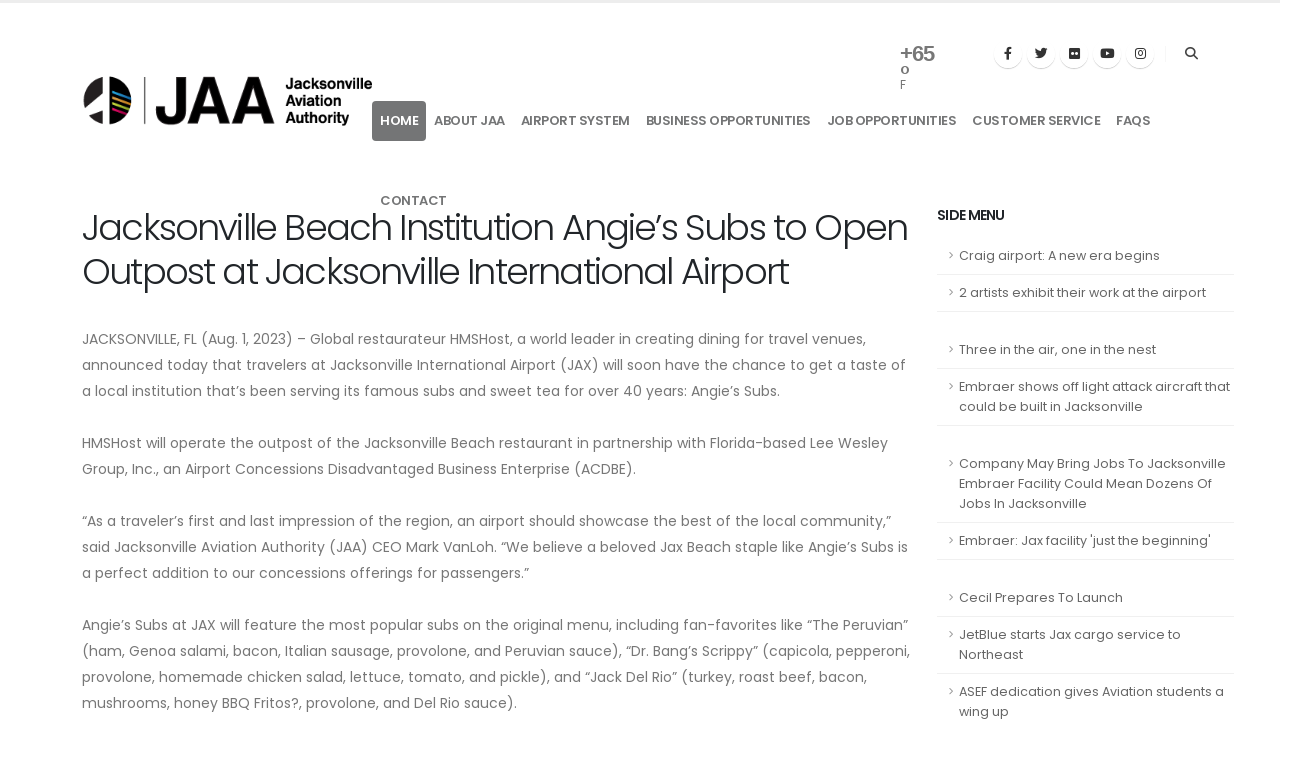

--- FILE ---
content_type: text/html; charset=utf-8
request_url: http://www.flyjacksonville.com/jaa/content.aspx?id=3354
body_size: 319780
content:


<!DOCTYPE html>
<html>
<head>
	<!-- Google tag (gtag.js) -->
	<script async src="https://www.googletagmanager.com/gtag/js?id=UA-5296971-2"></script>
	<script>
        window.dataLayer = window.dataLayer || [];
        function gtag() { dataLayer.push(arguments); }
        gtag('js', new Date());

        gtag('config', 'UA-5296971-2');
    </script>
	
	<!-- Basic -->
		<meta charset="utf-8" /><meta name="viewport" content="width=device-width, initial-scale=1" /><title>
	Jacksonville International Airport
</title><meta name="keywords" content="jacksonville airport, jax airport, cecil airport, herlong airport, jaxex airport, craig airport, airports jacksonville" /><meta name="description" content="Jacksonville International Airport" />

		<!-- Favicon -->
		<link rel="shortcut icon" href="uploads/favicon.png" type="image/x-icon" /><link rel="apple-touch-icon" href="uploads/favicon.png" />

		<!-- Mobile Metas -->
		<meta name="viewport" content="width=device-width, initial-scale=1, minimum-scale=1.0, shrink-to-fit=no" />

		<!-- Web Fonts  -->
		<link id="googleFonts" href="https://fonts.googleapis.com/css?family=Poppins:300,400,500,600,700,800%7CShadows+Into+Light&amp;display=swap" rel="stylesheet" type="text/css" />

		<!-- Vendor CSS -->
		<link rel="stylesheet" href="../vendor/bootstrap/css/bootstrap.min.css" /><link rel="stylesheet" href="../vendor/fontawesome-free/css/all.min.css" /><link rel="stylesheet" href="../vendor/animate/animate.compat.css" /><link rel="stylesheet" href="../vendor/simple-line-icons/css/simple-line-icons.min.css" /><link rel="stylesheet" href="../vendor/owl.carousel/assets/owl.carousel.min.css" /><link rel="stylesheet" href="../vendor/owl.carousel/assets/owl.theme.default.min.css" /><link rel="stylesheet" href="../vendor/magnific-popup/magnific-popup.min.css" />
        
		<!-- Theme CSS -->
		<link rel="stylesheet" href="css/theme.css" /><link rel="stylesheet" href="css/theme-elements.css" /><link rel="stylesheet" href="css/theme-blog.css" /><link rel="stylesheet" href="css/theme-shop.css" />
        <!-- Revolution Slider CSS -->
		<link rel="stylesheet" href="../vendor/rs-plugin/css/settings.css" /><link rel="stylesheet" href="../vendor/rs-plugin/css/layers.css" /><link rel="stylesheet" href="../vendor/rs-plugin/css/navigation.css" />

		<!-- Current Page CSS -->
		<link rel="stylesheet" href="../vendor/circle-flip-slideshow/css/component.css" />

		<!-- Skin CSS -->
		<link id="skinCSS" rel="stylesheet" href="css/skins/default.css" />

		<!-- Theme Custom CSS -->
		<link rel="stylesheet" href="css/custom.css" />

		<!-- Head Libs -->
		<script src="../vendor/modernizr/modernizr.min.js"></script>

		<script>(function (d) { var s = d.createElement("script"); s.setAttribute("data-account", "jQflvOE8nD"); s.setAttribute("src", "https://cdn.userway.org/widget.js"); (d.body || d.head).appendChild(s); })(document)</script><noscript>Please ensure Javascript is enabled for purposes of <a href="https://userway.org">website accessibility</a></noscript>
</head>
<body data-plugin-page-transition>		
		<div class="body">

			<header id="header" data-plugin-options="{'stickyEnabled': true, 'stickyEnableOnBoxed': true, 'stickyEnableOnMobile': false, 'stickyStartAt': 45, 'stickySetTop': '-45px', 'stickyChangeLogo': true}">
				<div class="header-body">
					<div class="header-container container">
						<div class="header-row">
							<div class="header-column">
								<div class="header-row">
									<div class="header-logo">
										<a href="Default.aspx">
											<img alt="Porto" width="290" height="52" data-sticky-width="242" data-sticky-height="40" data-sticky-top="25" src="images/logo.png">
										</a>
									</div>
								</div>
							</div>
							<div class="header-column justify-content-end">
								<div class="header-row pt-2">
									<nav class="header-nav-top">
										<div class="header-nav-top d-none d-md-block">
											
										</div>
										

<ul class="nav nav-pills d-none d-md-block">
    <li class="nav-item nav-item-left-border nav-item-left-border-remove nav-item-left-border-md-show">
        <div id="m-booked-prime-21644">
            <div class="booked-wzsp-prime-in">
                <div class="booked-wzsp-prime-data">
                    <div class="booked-wzsp-prime-img wt18"></div>
                    <div class="booked-wzsp-day-val">
                        <div class="booked-wzsp-day-number"><span class="plus">+</span>80</div>
                        <div class="booked-wzsp-day-dergee">
                            <div class="booked-wzsp-day-dergee-val">�</div>
                            <div class="booked-wzsp-day-dergee-name">F</div>
                        </div>
                    </div>
                </div>
            </div>
        </div>
        <script id="twitter-wjs" src="https://platform.twitter.com/widgets.js"></script>
        <script type="text/javascript"> var css_file = document.createElement("link"); var widgetUrl = location.href; css_file.setAttribute("rel", "stylesheet"); css_file.setAttribute("type", "text/css"); css_file.setAttribute("href", 'https://s.bookcdn.com/css/w/booked-wzs-widget-prime.css?v=0.0.1'); document.getElementsByTagName("head")[0].appendChild(css_file); function setWidgetData_21644(data) { if (typeof (data) != 'undefined' && data.results.length > 0) { for (var i = 0; i < data.results.length; ++i) { var objMainBlock = document.getElementById('m-booked-prime-21644'); if (objMainBlock !== null) { var copyBlock = document.getElementById('m-bookew-weather-copy-' + data.results[i].widget_type); objMainBlock.innerHTML = data.results[i].html_code; if (copyBlock !== null) objMainBlock.appendChild(copyBlock); } } } else { alert('data=undefined||data.results is empty'); } } var widgetSrc = "https://widgets.booked.net/weather/info?action=get_weather_info;ver=7;cityID=1683;type=5;scode=124;ltid=3457;domid=582;anc_id=3302;countday=undefined;cmetric=0;wlangID=4;color=137AE9;wwidth=250;header_color=ffffff;text_color=333333;link_color=08488D;border_form=1;footer_color=ffffff;footer_text_color=333333;transparent=0;v=0.0.1"; widgetSrc += ';ref=' + widgetUrl; widgetSrc += ';rand_id=21644'; var weatherBookedScript = document.createElement("script"); weatherBookedScript.setAttribute("type", "text/javascript"); weatherBookedScript.src = widgetSrc; document.body.appendChild(weatherBookedScript) </script>
        <!-- weather widget end -->
        <style>
            .booked-wzsp-prime-data .booked-wzsp-prime-img {
                padding: 3px 0 0 70px;
                color: #333;
                vertical-align: top;
                height: 32px;
            }

            .booked-wzsp-prime-data .booked-wzsp-day-number {
                font: bold 22px/22px Arial,sans-serif !important;
                letter-spacing: -1px;
                margin-right: 4px !important;
            }

            .booked-wzsp-prime-data .booked-wzsp-day-dergee {
                font-size: 12px;
            }

            .booked-wzsp-prime-data .booked-wzsp-day-dergee-val {
                font-size: 22px !important;
                margin-top: -2px;
                font-weight: 400;
                height: 10px;
            }
        </style>
    </li>
</ul>
	
										

<ul class="header-social-icons social-icons d-none d-lg-block">
	<li class="social-icons-facebook"><a href="https://www.facebook.com/flyjacksonville" target="_blank" title="Facebook"><i class="fab fa-facebook-f"></i></a></li>
	<li class="social-icons-twitter"><a href="https://twitter.com/JAXairport" target="_blank" title="Twitter"><i class="fab fa-twitter"></i></a></li>
	<li class="social-icons-twitter"><a href="http://www.flickr.com/photos/jaxairport" target="_blank" title="Flickr"><i class="fab fa-flickr"></i></a></li>
	<li class="social-icons-youtube"><a href="https://www.youtube.com/user/TheJAXairport?feature=mhum" target="_blank" title="Youtube"><i class="fab fa-youtube"></i></a></li>
	<li class="social-icons-instagram"><a href="https://www.instagram.com/jaxairport/" target="_blank" title="Instagram"><i class="fab fa-instagram"></i></a></li>
	
</ul>
									</nav>
                                    

<div class="header-nav-features d-none d-md-block">
	<div class="header-nav-feature header-nav-features-search d-inline-flex">
		<a href="#" class="header-nav-features-toggle text-decoration-none" data-focus="headerSearch"><i class="fas fa-search header-nav-top-icon"></i></a>
		<div class="header-nav-features-dropdown" id="headerTopSearchDropdown">
			<form role="search" action="../Search.aspx" method="get">
				<div class="simple-search input-group">
					<input class="form-control text-1" id="headerSearch" name="q" type="search" value="" placeholder="Search...">
					<button class="btn" type="submit">
						<i class="fas fa-search header-nav-top-icon"></i>
					</button>
				</div>
			</form>
		</div>
	</div>
</div>

								</div>
								



<div class="header-row">
									<div class="header-nav pt-1">
										<div class="header-nav-main header-nav-main-effect-1 header-nav-main-sub-effect-1">
											<nav class="collapse">
												<ul class="nav nav-pills" id="mainNav">
													<li class="dropdown">
														<a class="dropdown-item dropdown-toggle active" href="Default.aspx">
															Home
														</a>
													</li>
													<li class="dropdown">
														<a class="dropdown-item dropdown-toggle" href="content.aspx?id=67">About JAA</a>
														<ul class="dropdown-menu">
														        <li class="dropdown-submenu"><a class="dropdown-item" href="content.aspx?id=72">Overview</a></li>
                                                                <li class="dropdown-submenu"><a class="dropdown-item" href="content.aspx?id=73">JAA Board</a></li>
                                                                <li class="dropdown-submenu"><a class="dropdown-item" href="content.aspx?id=74">Management Team</a></li>
                                                                <li class="dropdown-submenu"><a class="dropdown-item" href="content.aspx?id=76">Financials</a></li>
                                                                <li class="dropdown-submenu"><a class="dropdown-item" href="content.aspx?id=77">Public Records</a></li>
                                                                <li class="dropdown-submenu"><a class="dropdown-item" href="content.aspx?id=78">Jobs</a></li>
                                                                <li class="dropdown-submenu"><a class="dropdown-item" href="content.aspx?id=79">Jacksonville Aviation Authority's Internship Program</a></li>
                                                                <li class="dropdown-submenu"><a class="dropdown-item" href="content.aspx?id=81">Press Room</a></li>
                                                                <li class="dropdown-submenu"><a class="dropdown-item" href="content.aspx?id=82">Community Programs</a></li>
																<li class="dropdown-submenu"><a class="dropdown-item" href="content.aspx?id=3716">Gift Registry</a></li>
                                                                <li class="dropdown-submenu"><a class="dropdown-item" href="content.aspx?id=319">Procurement</a></li>
                                                                <li class="dropdown-submenu"><a class="dropdown-item" href="content.aspx?id=930">Non-Discrimination (Title VI)</a></li>
                                                                <li class="dropdown-submenu"><a class="dropdown-item" href="content.aspx?id=1419">CORPORATE CULTURE</a></li>
                                                                <li class="dropdown-submenu"><a class="dropdown-item" href="content.aspx?id=2008">JAX PAWS - Canine Interaction Program</a></li>
                                                                <li class="dropdown-submenu"><a class="dropdown-item" href="content.aspx?id=2448">Employee Position Information</a></li>
                                                                <li class="dropdown-submenu"><a class="dropdown-item" href="content.aspx?id=2791">JAA Budget</a></li>
                                                        </ul>
													</li>
													<li class="dropdown">
														<a class="dropdown-item dropdown-toggle" href="content.aspx?id=68">Airport System</a>
														<ul class="dropdown-menu">
                                                                <li class="dropdown-submenu"><a class="dropdown-item" href="content.aspx?id=83">Overview</a></li>
                                                                <li class="dropdown-submenu"><a class="dropdown-item" href="content.aspx?id=84">History of Aviation</a></li>
                                                                <li class="dropdown-submenu"><a class="dropdown-item" href="content.aspx?id=85">Jacksonville International Airport (JAX)</a></li>
                                                                <li class="dropdown-submenu"><a class="dropdown-item" href="content.aspx?id=86">JAXEX at Craig Airport (CRG)</a></li>
                                                                <li class="dropdown-submenu"><a class="dropdown-item" href="content.aspx?id=87">Herlong Recreational Airport (HEG)</a></li>
                                                                <li class="dropdown-submenu"><a class="dropdown-item" href="content.aspx?id=88">Cecil Airport (VQQ)</a></li>
                                                                <li class="dropdown-submenu"><a class="dropdown-item" href="content.aspx?id=590">JAA Rules & Regulations</a></li>
                                                                <li class="dropdown-submenu"><a class="dropdown-item" href="content.aspx?id=1063">Access Control / Badging</a></li>
                                                        </ul>
													</li>
													<li class="dropdown">
														<a class="dropdown-item dropdown-toggle" href="content.aspx?id=69">Business Opportunities</a>
														<ul class="dropdown-menu">
														        <li class="dropdown-submenu"><a class="dropdown-item" href="content.aspx?id=90">Air Service Development</a></li>
                                                                <li class="dropdown-submenu"><a class="dropdown-item" href="content.aspx?id=94">DBE / SBE</a></li>
                                                                <li class="dropdown-submenu"><a class="dropdown-item" href="content.aspx?id=325">Bid Opportunities</a></li>
                                                                <li class="dropdown-submenu"><a class="dropdown-item" href="content.aspx?id=1244">Airport Advertising</a></li>
                                                                <li class="dropdown-submenu"><a class="dropdown-item" href="content.aspx?id=1245">Leasing & Land Development</a></li>
                                                                <li class="dropdown-submenu"><a class="dropdown-item" href="content.aspx?id=1246">Terminal Concessions</a></li>
                                                                <li class="dropdown-submenu"><a class="dropdown-item" href="content.aspx?id=2471">List of JAA Contracts</a></li>
                                                        </ul>
													</li>
													<li class="dropdown">
														<a class="dropdown-item dropdown-toggle" href="jobs.aspx">Job Opportunities</a>
													</li>
													<li class="dropdown">
														<a class="dropdown-item dropdown-toggle" href="content.aspx?id=71">Customer Service</a>
													</li>
													<li class="dropdown">
														<a class="dropdown-item dropdown-toggle" href="content.aspx?id=901">FAQs</a>
													</li>
													<li class="dropdown">
												        <a class="menu-item" href="Contact.aspx">Contact</a>
											        </li>
												</ul>
											</nav>
										</div>
										<button class="btn header-btn-collapse-nav" data-bs-toggle="collapse" data-bs-target=".header-nav-main nav">
											<i class="fas fa-bars"></i>
										</button>
									</div>
								</div>

<div id="ShowContent_PanMessage">
	

</div>

								
							</div>
						</div>
					</div>
				</div>
			</header>

			<div role="main" class="main">
				<form method="post" action="./content.aspx?id=3354" id="form2">
<div class="aspNetHidden">
<input type="hidden" name="__EVENTTARGET" id="__EVENTTARGET" value="" />
<input type="hidden" name="__EVENTARGUMENT" id="__EVENTARGUMENT" value="" />
<input type="hidden" name="__VIEWSTATE" id="__VIEWSTATE" value="/[base64]/[base64]/[base64]/[base64]/[base64]/[base64]/[base64]/[base64]/[base64]/[base64]/[base64]/[base64]/[base64]/[base64]/[base64]/[base64]/aWQ9MjI5KkVtYnJhZXI6IEpheCBmYWNpbGl0eSAnanVzdCB0aGUgYmVnaW5uaW5nJypFbWJyYWVyOiBKYXggZmFjaWxpdHkgJ2p1c3QgdGhlIGJlZ2lubmluZydkAgYPZBYCZg8VAxNjb250ZW50LmFzcHg/aWQ9MjMwGENlY2lsIFByZXBhcmVzIFRvIExhdW5jaBhDZWNpbCBQcmVwYXJlcyBUbyBMYXVuY2hkAgcPZBYCZg8VAxNjb250ZW50LmFzcHg/aWQ9MjMzLUpldEJsdWUgc3RhcnRzIEpheCBjYXJnbyBzZXJ2aWNlIHRvIE5vcnRoZWFzdC1KZXRCbHVlIHN0YXJ0cyBKYXggY2FyZ28gc2VydmljZSB0byBOb3J0aGVhc3RkAggPZBYCZg8VAxNjb250ZW50LmFzcHg/[base64]/[base64]/aWQ9MjUwCUdvb2QgTmV3cwlHb29kIE5ld3NkAhEPZBYCZg8VAxNjb250ZW50LmFzcHg/[base64]/[base64]/[base64]/[base64]/[base64]/[base64]/aWQ9Mjc2FU5ldyBKQUEgYnJhbmQgYXQgaGFuZBVOZXcgSkFBIGJyYW5kIGF0IGhhbmRkAigPZBYCZg8VAxNjb250ZW50LmFzcHg/aWQ9MjgwNkZsb3dlcnMgZm9yIG1vbXMgYXQgSmFja3NvbnZpbGxlIEludGVybmF0aW9uYWwgQWlycG9ydDZGbG93ZXJzIGZvciBtb21zIGF0IEphY2tzb252aWxsZSBJbnRlcm5hdGlvbmFsIEFpcnBvcnRkAikPZBYCZg8VAxNjb250ZW50LmFzcHg/[base64]/[base64]/[base64]/aWQ9MjkxME5ldyBhaXJsaW5lIHJvdXRlcyBsYXVuY2hlZCAoMTcg4oCTIDIzIE1heSAyMDExKTBOZXcgYWlybGluZSByb3V0ZXMgbGF1bmNoZWQgKDE3IOKAkyAyMyBNYXkgMjAxMSlkAjIPZBYCZg8VAxNjb250ZW50LmFzcHg/[base64]/[base64]/[base64]/[base64]/aWQ9MzEzIU5ldyBleGhpYml0IGF0IEpJQSB0byBvcGVuIEZyaWRheSFOZXcgZXhoaWJpdCBhdCBKSUEgdG8gb3BlbiBGcmlkYXlkAj8PZBYCZg8VAxNjb250ZW50LmFzcHg/[base64]/[base64]/[base64]/[base64]/[base64]/[base64]/[base64]/[base64]/[base64]/OiBQZXJmb3JtYW5jZSBQb3N0cG9uZXMgQmlydGhkAmQPZBYCZg8VAxNjb250ZW50LmFzcHg/[base64]/aWQ9MzcwNkNlY2lsIHNwYWNlcG9ydCBiaWxsIGFkdmFuY2VzIC0tIHdpdGggYSBtYWpvciByZXZpc2lvbjZDZWNpbCBzcGFjZXBvcnQgYmlsbCBhZHZhbmNlcyAtLSB3aXRoIGEgbWFqb3IgcmV2aXNpb25kAmYPZBYCZg8VAxNjb250ZW50LmFzcHg/[base64]/[base64]/[base64]/[base64]/[base64]/[base64]/[base64]/[base64]/[base64]/aWQ9Mzk5OVByaXZhIExhdW5jaGVzIE5ldyDigJhmbGV4IFBhc3PigJkgQWlycG9ydCBBY2Nlc3MgUHJvZ3JhbTlQcml2YSBMYXVuY2hlcyBOZXcg4oCYZmxleCBQYXNz4oCZIEFpcnBvcnQgQWNjZXNzIFByb2dyYW1kAnwPZBYCZg8VAxNjb250ZW50LmFzcHg/[base64]/aWQ9NDAxMExhd3N1aXQgcHV0cyBKYWNrc29udmlsbGUgYWlyY3JhZnQgb3JkZXIgb24gaG9sZDBMYXdzdWl0IHB1dHMgSmFja3NvbnZpbGxlIGFpcmNyYWZ0IG9yZGVyIG9uIGhvbGRkAn4PZBYCZg8VAxNjb250ZW50LmFzcHg/aWQ9NDAyFEVtYnJhZXIgZGVhbCBvbiBob2xkFEVtYnJhZXIgZGVhbCBvbiBob2xkZAJ/[base64]/[base64]/[base64]/[base64]/[base64]/[base64]/M0phY2tzb252aWxsZSBJbnRlcm5hdGlvbmFsOiBBbWVyaWNhJ3MgQmVzdCBBaXJwb3J0P2QCkwEPZBYCZg8VAxNjb250ZW50LmFzcHg/[base64]/[base64]/[base64]/[base64]/[base64]/[base64]/[base64]/aWQ9NDY0OlRvdXJpc3QgYm9hcmQgd3JvbmcgcGxhY2UgZm9yIEpBQSBoZWFkLCBzYXlzIENvdW5jaWwgcGFuZWw6VG91cmlzdCBib2FyZCB3cm9uZyBwbGFjZSBmb3IgSkFBIGhlYWQsIHNheXMgQ291bmNpbCBwYW5lbGQCqAEPZBYCZg8VAxNjb250ZW50LmFzcHg/aWQ9NDY1OkNhbnN0cnVjdGlvbsKuIG1vdmVzIHRvIEphY2tzb252aWxsZSBJbnRlcm5hdGlvbmFsIEFpcnBvcnQ6Q2Fuc3RydWN0aW9uwq4gbW92ZXMgdG8gSmFja3NvbnZpbGxlIEludGVybmF0aW9uYWwgQWlycG9ydGQCqQEPZBYCZg8VAxNjb250ZW50LmFzcHg/aWQ9NDY2MVNxdWFkcm9uIHJldHVybnMgdG8gSmFja3NvbnZpbGxlIGZyb20gQWZnaGFuaXN0YW4xU3F1YWRyb24gcmV0dXJucyB0byBKYWNrc29udmlsbGUgZnJvbSBBZmdoYW5pc3RhbmQCqgEPZBYCZg8VAxNjb250ZW50LmFzcHg/aWQ9NDY3MUxBIG1heW9yIHN1cHBvcnRzIEphY2tzb252aWxsZSBmbGlnaHQsIEJyb3duIHNheXMxTEEgbWF5b3Igc3VwcG9ydHMgSmFja3NvbnZpbGxlIGZsaWdodCwgQnJvd24gc2F5c2QCqwEPZBYCZg8VAxNjb250ZW50LmFzcHg/aWQ9NDY4N0tDSSBBdmlhdGlvbiB0byBicmVhayBncm91bmQgYXQgQ2VjaWwgQWlycG9ydCBXZWRuZXNkYXk3S0NJIEF2aWF0aW9uIHRvIGJyZWFrIGdyb3VuZCBhdCBDZWNpbCBBaXJwb3J0IFdlZG5lc2RheWQCrAEPZBYCZg8VAxNjb250ZW50LmFzcHg/[base64]/[base64]/aWQ9NDgyK05vIG1ham9yIGluY2lkZW50cyB3aXRoIGJpcmQgc3RyaWtlcyBhdCBKSUErTm8gbWFqb3IgaW5jaWRlbnRzIHdpdGggYmlyZCBzdHJpa2VzIGF0IEpJQWQCtgEPZBYCZg8VAxNjb250ZW50LmFzcHg/aWQ9NDgzK0pJQSBmbHllcnMgZXhwZXJpZW5jZSB0cm9waWNhbCBzdG9ybSBkZWxheXMrSklBIGZseWVycyBleHBlcmllbmNlIHRyb3BpY2FsIHN0b3JtIGRlbGF5c2QCtwEPZBYCZg8VAxNjb250ZW50LmFzcHg/[base64]/[base64]/[base64]/aWQ9NDk0HEpBQSBoaXJlcywgcHJvbW90ZXMgb2ZmaWNlcnMcSkFBIGhpcmVzLCBwcm9tb3RlcyBvZmZpY2Vyc2QCwAEPZBYCZg8VAxNjb250ZW50LmFzcHg/[base64]/[base64]/[base64]/[base64]/[base64]/[base64]/aWQ9NTk3MUdyb3NzbWFuIHJlY2VpdmVzIOKAmG91dHN0YW5kaW5n4oCZIHJldmlldyBhdCBKQUExR3Jvc3NtYW4gcmVjZWl2ZXMg4oCYb3V0c3RhbmRpbmfigJkgcmV2aWV3IGF0IEpBQWQC0gEPZBYCZg8VAxNjb250ZW50LmFzcHg/[base64]/[base64]/[base64]/[base64]/[base64]/[base64]/aWQ9NjM1JURlY2lzaW9uIHBlbmRpbmcgZm9yIEVtYnJhZXIgY29udHJhY3QlRGVjaXNpb24gcGVuZGluZyBmb3IgRW1icmFlciBjb250cmFjdGQC6AEPZBYCZg8VAxNjb250ZW50LmFzcHg/[base64]/[base64]/[base64]/[base64]/[base64]/[base64]/aWQ9NjUyMUFpciBGb3JjZSBjb250cmFjdCBicmluZ3MgNTAgam9icyB0byBKYWNrc29udmlsbGUxQWlyIEZvcmNlIGNvbnRyYWN0IGJyaW5ncyA1MCBqb2JzIHRvIEphY2tzb252aWxsZWQC9wEPZBYCZg8VAxNjb250ZW50LmFzcHg/[base64]/aWQ9NjU4K0FyZWEgYWlyIHRyYWZmaWMgY29udHJvbCB0b3dlcnMgY291bGQgY2xvc2UrQXJlYSBhaXIgdHJhZmZpYyBjb250cm9sIHRvd2VycyBjb3VsZCBjbG9zZWQC+wEPZBYCZg8VAxNjb250ZW50LmFzcHg/[base64]/[base64]/[base64]/[base64]/[base64]/[base64]/aWQ9Njc4CkNpdHkgTm90ZXMKQ2l0eSBOb3Rlc2QCjQIPZBYCZg8VAxNjb250ZW50LmFzcHg/aWQ9Njc5MUZsb3JpZGEgTmF0aW9uYWwgR3VhcmRzbWVuIHJldHVybiBob21lIGZvciBFYXN0ZXIxRmxvcmlkYSBOYXRpb25hbCBHdWFyZHNtZW4gcmV0dXJuIGhvbWUgZm9yIEVhc3RlcmQCjgIPZBYCZg8VAxNjb250ZW50LmFzcHg/[base64]/[base64]/[base64]/[base64]/[base64]/[base64]/[base64]/[base64]/[base64]/[base64]/[base64]/aWQ9NzIyOkFpcnBvcnQgcGF2aWxpb24gZGVkaWNhdGVkIGluIGhvbm9yIG9mIFBlYXJsIEhhcmJvciB2aWN0aW06QWlycG9ydCBwYXZpbGlvbiBkZWRpY2F0ZWQgaW4gaG9ub3Igb2YgUGVhcmwgSGFyYm9yIHZpY3RpbWQCrwIPZBYCZg8VAxNjb250ZW50LmFzcHg/aWQ9NzIzCkNpdHkgTm90ZXMKQ2l0eSBOb3Rlc2QCsAIPZBYCZg8VAxNjb250ZW50LmFzcHg/[base64]/aWQ9NzI3GU5ldyBzZWN1cml0eSBwbGFuIGZvciBKSUEZTmV3IHNlY3VyaXR5IHBsYW4gZm9yIEpJQWQCtAIPZBYCZg8VAxNjb250ZW50LmFzcHg/[base64]/[base64]/[base64]/[base64]/[base64]/[base64]/[base64]/[base64]/aWQ9NzYxNFN0YXRlIGdyYW50IGhlbHBzIENlY2lsIFNwYWNlcG9ydCBwcmVwYXJlIGZvciBsYXVuY2g0U3RhdGUgZ3JhbnQgaGVscHMgQ2VjaWwgU3BhY2Vwb3J0IHByZXBhcmUgZm9yIGxhdW5jaGQCzAIPZBYCZg8VAxNjb250ZW50LmFzcHg/[base64]/aWQ9NzYzMU5leHQgZ2VuZXJhdGlvbiBvZiBtYW51ZmFjdHVyaW5nIGlzIGhlcmUgYXQgQ2VjaWwxTmV4dCBnZW5lcmF0aW9uIG9mIG1hbnVmYWN0dXJpbmcgaXMgaGVyZSBhdCBDZWNpbGQCzgIPZBYCZg8VAxNjb250ZW50LmFzcHg/[base64]/[base64]/[base64]/[base64]/[base64]/[base64]/[base64]/[base64]/[base64]/[base64]/[base64]/[base64]/[base64]/aWQ9ODQ0KDI1MCBhdmlhdGlvbiBqb2JzIGNvbWluZyB0byBKYWNrc29udmlsbGUoMjUwIGF2aWF0aW9uIGpvYnMgY29taW5nIHRvIEphY2tzb252aWxsZWQC+gIPZBYCZg8VAxNjb250ZW50LmFzcHg/[base64]/AIPZBYCZg8VAxNjb250ZW50LmFzcHg/[base64]/[base64]/[base64]/[base64]/[base64]/[base64]/[base64]/[base64]/[base64]/[base64]/[base64]/[base64]/[base64]/aWQ9OTEyOkphY2tzb252aWxsZSwgRkwgSGVybG9uZyBSZWNyZWF0aW9uYWwgQWlycG9ydCBSZWJyYW5kcyBGQk86SmFja3NvbnZpbGxlLCBGTCBIZXJsb25nIFJlY3JlYXRpb25hbCBBaXJwb3J0IFJlYnJhbmRzIEZCT2QCngMPZBYCZg8VAxNjb250ZW50LmFzcHg/[base64]/aWQ9OTI3JUZyZWUgZnVuIGJvb2sgZm9yIGtpZHMgYXQgSkFYIEFpcnBvcnQlRnJlZSBmdW4gYm9vayBmb3Iga2lkcyBhdCBKQVggQWlycG9ydGQCowMPZBYCZg8VAxNjb250ZW50LmFzcHg/[base64]/[base64]/[base64]/[base64]/[base64]/[base64]/[base64]/[base64]/[base64]/[base64]/[base64]/[base64]/[base64]/[base64]/[base64]/[base64]/[base64]/aWQ9MTAzMj8iQSBwZXJmZWN0IGNpdHk6IiBXaHkgQWxsZWdpYW50IEFpciB0b29rIGEgYmV0IG9uIEphY2tzb252aWxsZS4/[base64]/[base64]/[base64]/[base64]/[base64]/aWQ9MTA0MSxCcmVha2luZzogRmxvcmlkYSBjaXRpZXMgZ2V0IGZsaWdodHMgdG8gQ3ViYSxCcmVha2luZzogRmxvcmlkYSBjaXRpZXMgZ2V0IGZsaWdodHMgdG8gQ3ViYWQC2gMPZBYCZg8VAxRjb250ZW50LmFzcHg/[base64]/aWQ9MTA0NSxCYWdnYWdlIHNjcmVlbmluZyBzeXN0ZW0gZ2V0cyB1cGdyYWRlIGF0IEpBWCxCYWdnYWdlIHNjcmVlbmluZyBzeXN0ZW0gZ2V0cyB1cGdyYWRlIGF0IEpBWGQC3gMPZBYCZg8VAxRjb250ZW50LmFzcHg/[base64]/[base64]/[base64]/[base64]/[base64]/[base64]/[base64]/MldoYXQgRG8gYSBDRU8sIGFuIEFpcnBvcnQgYW5kIEdvbGYgSGF2ZSBJbiBDb21tb24/[base64]/QMPZBYCZg8VAxRjb250ZW50LmFzcHg/[base64]/gMPZBYCZg8VAxRjb250ZW50LmFzcHg/aWQ9MTEyMT9KYWNrc29udmlsbGUgSW50ZXJuYXRpb25hbCBBaXJwb3J0IFRvIFJhaXNlIERhaWx5IFBhcmtpbmcgUmF0ZXM/SmFja3NvbnZpbGxlIEludGVybmF0aW9uYWwgQWlycG9ydCBUbyBSYWlzZSBEYWlseSBQYXJraW5nIFJhdGVzZAL/[base64]/[base64]/[base64]/[base64]/aWQ9MTMyNSNKYWNrc29udmlsbGUgYWlycG9ydCBzb2FycyBpbiBBcHJpbCNKYWNrc29udmlsbGUgYWlycG9ydCBzb2FycyBpbiBBcHJpbGQCigQPZBYCZg8VAxRjb250ZW50LmFzcHg/[base64]/[base64]/[base64]/[base64]/[base64]/aWQ9MTY1MD9KYXggQXZpYXRpb24gY29udHJpYnV0ZXMgYmlsbGlvbnMgdG8gbG9jYWwgZWNvbm9teSwgc3R1ZHkgZmluZHM/[base64]/[base64]/[base64]/aWQ9MTcyNDhUaGUgQ2x1YiBKQVggb3BlbnMgYXQgSmFja3NvbnZpbGxlIEludGVybmF0aW9uYWwgQWlycG9ydDhUaGUgQ2x1YiBKQVggb3BlbnMgYXQgSmFja3NvbnZpbGxlIEludGVybmF0aW9uYWwgQWlycG9ydGQCqgQPZBYCZg8VAxRjb250ZW50LmFzcHg/[base64]/[base64]/[base64]/[base64]/[base64]/[base64]/[base64]/[base64]/[base64]/[base64]/[base64]/[base64]/[base64]/[base64]/[base64]/[base64]/[base64]/[base64]/[base64]/[base64]/[base64]/[base64]/[base64]/[base64]/[base64]/[base64]/aWQ9MjAyIlBhc3NlbmdlciwgY2FyZ28gdHJhZmZpYyB1cCBhdCBKSUEiUGFzc2VuZ2VyLCBjYXJnbyB0cmFmZmljIHVwIGF0IEpJQWQC8QQPZBYCZg8VAxNjb250ZW50LmFzcHg/[base64]/[base64]/wQPZBYCZg8VAxNjb250ZW50LmFzcHg/[base64]/[base64]/QQ+l15/LAh1xBL0fkdHp8iQVbw==" />
</div>

<script type="text/javascript">
//<![CDATA[
var theForm = document.forms['form2'];
if (!theForm) {
    theForm = document.form2;
}
function __doPostBack(eventTarget, eventArgument) {
    if (!theForm.onsubmit || (theForm.onsubmit() != false)) {
        theForm.__EVENTTARGET.value = eventTarget;
        theForm.__EVENTARGUMENT.value = eventArgument;
        theForm.submit();
    }
}
//]]>
</script>


<script src="/WebResource.axd?d=qBstaFo5jdbs6O0gDacajCoLRuPfvWCeZogxQBk8OftlxUx7cEFqbZ3_Va7JGt5UqI557gwqwYXukt-wVeeTJWNZ_pPw6FDEEKKjBNYlWm41&amp;t=638562418700000000" type="text/javascript"></script>


<script src="/ScriptResource.axd?d=_L3qEksYIiOCAma9bg-4rsiXpPnpz1kJRemXStmvD7Pv1v28XQykdMfU_Hpo6m9vRy_1l6enNTmZ1qhUeAWZiuzSEAh2BPeaXCuAFdpECF5mCzS7alMX17vQ0nH-pl7r0&amp;t=f2cd5c5" type="text/javascript"></script>
<script src="/ScriptResource.axd?d=px91kKmwJpqrpAhLJSALcRkkZK9vkU_zjw3Y36-u26NoqUaIidnsfKPAztfqEVkq2qoXSxIMkcAkkggE8roahOk-LAggrx48tqB5miXhfrqsYpnJVK-2f5qJq438t7cpyp2VCkkZfl590kP8c8Ifyw2&amp;t=f2cd5c5" type="text/javascript"></script>
<div class="aspNetHidden">

	<input type="hidden" name="__VIEWSTATEGENERATOR" id="__VIEWSTATEGENERATOR" value="A441DA86" />
</div>
					<script type="text/javascript">
//<![CDATA[
Sys.WebForms.PageRequestManager._initialize('ctl00$ScriptManager1', 'form2', [], [], [], 90, 'ctl00');
//]]>
</script>

					<div>
						
	

<div class="container">
	<div class="row pt-2">
		<div class="col-lg-9">
			<div id="Content_ContentToShow_PanHeader">
	
				<h1>Jacksonville Beach Institution Angie’s Subs to Open Outpost at Jacksonville International Airport</h1>
			
</div>
			

			<div id="Content_ContentToShow_PanMessage">
	
			
</div>

			<div>JACKSONVILLE, FL (Aug. 1, 2023) – Global restaurateur HMSHost, a world leader in creating dining for travel venues, announced today that travelers at Jacksonville International Airport (JAX) will soon have the chance to get a taste of a local institution that’s been serving its famous subs and sweet tea for over 40 years: Angie’s Subs.</div>
<div><br />
</div>
<div>HMSHost will operate the outpost of the Jacksonville Beach restaurant in partnership with Florida-based Lee Wesley Group, Inc., an Airport Concessions Disadvantaged Business Enterprise (ACDBE).&nbsp;</div>
<div><br />
</div>
<div>“As a traveler’s first and last impression of the region, an airport should showcase the best of the local community,” said Jacksonville Aviation Authority (JAA) CEO Mark VanLoh. “We believe a beloved Jax Beach staple like Angie’s Subs is a perfect addition to our concessions offerings for passengers.”</div>
<div><br />
</div>
<div>Angie’s Subs at JAX will feature the most popular subs on the original menu, including fan-favorites like “The Peruvian” (ham, Genoa salami, bacon, Italian sausage, provolone, and Peruvian sauce), “Dr. Bang’s Scrippy” (capicola, pepperoni, provolone, homemade chicken salad, lettuce, tomato, and pickle), and “Jack Del Rio” (turkey, roast beef, bacon, mushrooms, honey BBQ Fritos?, provolone, and Del Rio sauce).&nbsp;</div>
<div><br />
</div>
<div>The restaurant will also serve several salads, a variety of sides including potato salad and deviled eggs, desserts like Banana Puddin’, and, of course, the brand's delicious sweet tea. For the youngest travelers, Angie’s Subs at JAX will make any of its famous subs into a kid’s size.</div>
<div><br />
</div>
<div>&quot;My team and I are beyond excited and very honored to bring our brand to JAX,” said Ed Malin, owner of Angie’s Subs. “What could be better than sitting in the window seat eating a hot, juicy Angie's Sub and sipping a giant sweet tea while enjoying a 35,000-foot view? What a great start to a vacation! I can’t wait to hear from guests about all the places our subs have traveled to.&quot;&nbsp;&nbsp;</div>
<div><br />
</div>
<div>Slated to open in early 2024, the 800-square-foot quick-service restaurant will offer the convenience of serving great food fast for travelers on the move, but will also have 10 seats for those opting to dine-in.&nbsp;</div>
<div><br />
</div>
<div>“Angie’s Subs has been a Jacksonville Beach staple for over 40 years, making it a popular destination for locals and visitors alike,” said HMSHost Vice President of Business Development Stephen Douglas. “HMSHost strives to bring the best of the local food scene to the airport, so we are excited to partner with Ed Malin, Lee Wesley Group, and the Jacksonville Aviation Authority to introduce Angie’s Subs’ sought-after sandwiches and unique culture and vibe to all who travel to or through Jacksonville International Airport.”</div>
<div><br />
</div>

			
		</div>
		<div class="col-lg-3 mt-4 mt-lg-0">
			<div id="Content_ContentToShow_panLeftMenu">
	
				

<aside class="sidebar">
	<h5 class="font-weight-semi-bold">SIDE MENU</h5>
	
	<ul class="nav nav-list flex-column mb-5">
		
				<li class="nav-item"><a class="nav-link" href='content.aspx?id=224' title='Craig airport: A new era begins'>Craig airport: A new era begins</a></li>
            
				<li class="nav-item"><a class="nav-link" href='content.aspx?id=225' title='2 artists exhibit their work at the airport'>2 artists exhibit their work at the airport</a></li>
            
				<li class="nav-item"><a class="nav-link" href='content.aspx?id=226' title='Three in the air, one in the nest'>Three in the air, one in the nest</a></li>
            
				<li class="nav-item"><a class="nav-link" href='content.aspx?id=227' title='Embraer shows off light attack aircraft that could be built in Jacksonville'>Embraer shows off light attack aircraft that could be built in Jacksonville</a></li>
            
				<li class="nav-item"><a class="nav-link" href='content.aspx?id=228' title='Company May Bring Jobs To Jacksonville
Embraer Facility Could Mean Dozens Of Jobs In Jacksonville'>Company May Bring Jobs To Jacksonville
Embraer Facility Could Mean Dozens Of Jobs In Jacksonville</a></li>
            
				<li class="nav-item"><a class="nav-link" href='content.aspx?id=229' title='Embraer: Jax facility 'just the beginning''>Embraer: Jax facility 'just the beginning'</a></li>
            
				<li class="nav-item"><a class="nav-link" href='content.aspx?id=230' title='Cecil Prepares To Launch'>Cecil Prepares To Launch</a></li>
            
				<li class="nav-item"><a class="nav-link" href='content.aspx?id=233' title='JetBlue starts Jax cargo service to Northeast'>JetBlue starts Jax cargo service to Northeast</a></li>
            
				<li class="nav-item"><a class="nav-link" href='content.aspx?id=235' title='ASEF dedication gives Aviation students a wing up'>ASEF dedication gives Aviation students a wing up</a></li>
            
				<li class="nav-item"><a class="nav-link" href='content.aspx?id=239' title='JetBlue establishes Jacksonville airport cargo depot'>JetBlue establishes Jacksonville airport cargo depot</a></li>
            
				<li class="nav-item"><a class="nav-link" href='content.aspx?id=240' title='Jet Blue Opens Cargo Facility at JIA'>Jet Blue Opens Cargo Facility at JIA</a></li>
            
				<li class="nav-item"><a class="nav-link" href='content.aspx?id=241' title='Storms cancel a dozen JIA flights'>Storms cancel a dozen JIA flights</a></li>
            
				<li class="nav-item"><a class="nav-link" href='content.aspx?id=242' title='JetBlue expands services at JIA'>JetBlue expands services at JIA</a></li>
            
				<li class="nav-item"><a class="nav-link" href='content.aspx?id=246' title='New Bus Service Starts for First Coast'>New Bus Service Starts for First Coast</a></li>
            
				<li class="nav-item"><a class="nav-link" href='content.aspx?id=248' title='Volar sin escalas a San Juan!'>Volar sin escalas a San Juan!</a></li>
            
				<li class="nav-item"><a class="nav-link" href='content.aspx?id=249' title='Good news at airport'>Good news at airport</a></li>
            
				<li class="nav-item"><a class="nav-link" href='content.aspx?id=250' title='Good News'>Good News</a></li>
            
				<li class="nav-item"><a class="nav-link" href='content.aspx?id=252' title='Dedicated to Jacksonville’s Aviation Future: JAA Exec. Director & CEO Steve Grossman'>Dedicated to Jacksonville’s Aviation Future: JAA Exec. Director & CEO Steve Grossman</a></li>
            
				<li class="nav-item"><a class="nav-link" href='content.aspx?id=253' title='JIA passengers up more than 2%'>JIA passengers up more than 2%</a></li>
            
				<li class="nav-item"><a class="nav-link" href='content.aspx?id=254' title='JAA lobbies feds to add cost to a round-trip ticket
Airlines call the 'facility charge' a tax, but airports say fee is vital.'>JAA lobbies feds to add cost to a round-trip ticket
Airlines call the 'facility charge' a tax, but airports say fee is vital.</a></li>
            
				<li class="nav-item"><a class="nav-link" href='content.aspx?id=255' title='Flowers for travelers'>Flowers for travelers</a></li>
            
				<li class="nav-item"><a class="nav-link" href='content.aspx?id=257' title='Tour of Jacksonville International Airport (JAX)'>Tour of Jacksonville International Airport (JAX)</a></li>
            
				<li class="nav-item"><a class="nav-link" href='content.aspx?id=258' title='JAA made $20.4M in fiscal 2010'>JAA made $20.4M in fiscal 2010</a></li>
            
				<li class="nav-item"><a class="nav-link" href='content.aspx?id=259' title='Southside Sun Notebook: Student on display at airport'>Southside Sun Notebook: Student on display at airport</a></li>
            
				<li class="nav-item"><a class="nav-link" href='content.aspx?id=261' title='10 Who Make a Difference: Millicent Dangerfield takes on trio of volunteer posts'>10 Who Make a Difference: Millicent Dangerfield takes on trio of volunteer posts</a></li>
            
				<li class="nav-item"><a class="nav-link" href='content.aspx?id=262' title='Jacksonville International Airport starts offering boarding passes at curbside'>Jacksonville International Airport starts offering boarding passes at curbside</a></li>
            
				<li class="nav-item"><a class="nav-link" href='content.aspx?id=263' title='TSA Retesting Full-Body Scanners Amid Radiation Concerns'>TSA Retesting Full-Body Scanners Amid Radiation Concerns</a></li>
            
				<li class="nav-item"><a class="nav-link" href='content.aspx?id=264' title='Passengers down, flights up at JIA'>Passengers down, flights up at JIA</a></li>
            
				<li class="nav-item"><a class="nav-link" href='content.aspx?id=265' title='New hangar to be funded at Cecil Airport'>New hangar to be funded at Cecil Airport</a></li>
            
				<li class="nav-item"><a class="nav-link" href='content.aspx?id=266' title='Jacksonville Journal: Pilot tour comes to Craig Airport'>Jacksonville Journal: Pilot tour comes to Craig Airport</a></li>
            
				<li class="nav-item"><a class="nav-link" href='content.aspx?id=267' title='SKY BRIDGES - Jacksonville International Airport'>SKY BRIDGES - Jacksonville International Airport</a></li>
            
				<li class="nav-item"><a class="nav-link" href='content.aspx?id=268' title='Fresh art at Jacksonville International Airport'>Fresh art at Jacksonville International Airport</a></li>
            
				<li class="nav-item"><a class="nav-link" href='content.aspx?id=269' title='Non-stop to Puerto Rico'>Non-stop to Puerto Rico</a></li>
            
				<li class="nav-item"><a class="nav-link" href='content.aspx?id=270' title='Jacksonville Aviation Authority Unveils New Public Art at JAX'>Jacksonville Aviation Authority Unveils New Public Art at JAX</a></li>
            
				<li class="nav-item"><a class="nav-link" href='content.aspx?id=271' title='Jacksonville International Airport named one of the most inexpensive airports in the country'>Jacksonville International Airport named one of the most inexpensive airports in the country</a></li>
            
				<li class="nav-item"><a class="nav-link" href='content.aspx?id=272' title='JAX a good place to fly cheap'>JAX a good place to fly cheap</a></li>
            
				<li class="nav-item"><a class="nav-link" href='content.aspx?id=273' title='Fitch Rates Jacksonville Airport Bonds'>Fitch Rates Jacksonville Airport Bonds</a></li>
            
				<li class="nav-item"><a class="nav-link" href='content.aspx?id=274' title='Airports cater to art lovers with intriguing installations'>Airports cater to art lovers with intriguing installations</a></li>
            
				<li class="nav-item"><a class="nav-link" href='content.aspx?id=275' title='CAP cadets go on 'amazing' ride'>CAP cadets go on 'amazing' ride</a></li>
            
				<li class="nav-item"><a class="nav-link" href='content.aspx?id=276' title='New JAA brand at hand'>New JAA brand at hand</a></li>
            
				<li class="nav-item"><a class="nav-link" href='content.aspx?id=280' title='Flowers for moms at Jacksonville International Airport'>Flowers for moms at Jacksonville International Airport</a></li>
            
				<li class="nav-item"><a class="nav-link" href='content.aspx?id=281' title='Business Travelers – And Aviation Queen – Pick Their Favorite Airports'>Business Travelers – And Aviation Queen – Pick Their Favorite Airports</a></li>
            
				<li class="nav-item"><a class="nav-link" href='content.aspx?id=282' title='JetBlue flights to Puerto Rico begin Thursday'>JetBlue flights to Puerto Rico begin Thursday</a></li>
            
				<li class="nav-item"><a class="nav-link" href='content.aspx?id=283' title='Aviation industry growing in Jacksonville, despite lack of trained workers
Companies planning to expand, add jobs.'>Aviation industry growing in Jacksonville, despite lack of trained workers
Companies planning to expand, add jobs.</a></li>
            
				<li class="nav-item"><a class="nav-link" href='content.aspx?id=284' title='JetBlue now offering daily flights from Jacksonville to Puerto Rico
JetBlue service taking off today to San Juan, offering a chance to boost tourism'>JetBlue now offering daily flights from Jacksonville to Puerto Rico
JetBlue service taking off today to San Juan, offering a chance to boost tourism</a></li>
            
				<li class="nav-item"><a class="nav-link" href='content.aspx?id=286' title='High hopes for San Juan service'>High hopes for San Juan service</a></li>
            
				<li class="nav-item"><a class="nav-link" href='content.aspx?id=287' title='JetBlue launches PR flights from JAX'>JetBlue launches PR flights from JAX</a></li>
            
				<li class="nav-item"><a class="nav-link" href='content.aspx?id=289' title='Jet Blue begins Jax to San Juan non-stops '>Jet Blue begins Jax to San Juan non-stops </a></li>
            
				<li class="nav-item"><a class="nav-link" href='content.aspx?id=290' title='Flight offerings expand'>Flight offerings expand</a></li>
            
				<li class="nav-item"><a class="nav-link" href='content.aspx?id=291' title='New airline routes launched (17 – 23 May 2011)'>New airline routes launched (17 – 23 May 2011)</a></li>
            
				<li class="nav-item"><a class="nav-link" href='content.aspx?id=292' title='Watch video of warplane that could be built in Jacksonville'>Watch video of warplane that could be built in Jacksonville</a></li>
            
				<li class="nav-item"><a class="nav-link" href='content.aspx?id=293' title='Jax Chamber, Cornerstone promote aircraft production'>Jax Chamber, Cornerstone promote aircraft production</a></li>
            
				<li class="nav-item"><a class="nav-link" href='content.aspx?id=295' title='Southwest Airlines begins daily nonstop service between Jacksonville and Denver'>Southwest Airlines begins daily nonstop service between Jacksonville and Denver</a></li>
            
				<li class="nav-item"><a class="nav-link" href='content.aspx?id=296' title='Southwest adds new Denver routes'>Southwest adds new Denver routes</a></li>
            
				<li class="nav-item"><a class="nav-link" href='content.aspx?id=299' title='Cecil Airport gets state permission to be a spaceport'>Cecil Airport gets state permission to be a spaceport</a></li>
            
				<li class="nav-item"><a class="nav-link" href='content.aspx?id=300' title='Cecil Airport designated a Space Territory'>Cecil Airport designated a Space Territory</a></li>
            
				<li class="nav-item"><a class="nav-link" href='content.aspx?id=306' title='VQQ designated ‘Space Territory’'>VQQ designated ‘Space Territory’</a></li>
            
				<li class="nav-item"><a class="nav-link" href='content.aspx?id=307' title='MAYOR-ELECT BROWN HIGHLIGHTS PUBLIC SAFETY, JOBS AND EDUCATION ON WESTSIDE TOUR'>MAYOR-ELECT BROWN HIGHLIGHTS PUBLIC SAFETY, JOBS AND EDUCATION ON WESTSIDE TOUR</a></li>
            
				<li class="nav-item"><a class="nav-link" href='content.aspx?id=308' title='Mayor-elect Brown Highlights Public Safety, Jobs and Education on Westside Tour'>Mayor-elect Brown Highlights Public Safety, Jobs and Education on Westside Tour</a></li>
            
				<li class="nav-item"><a class="nav-link" href='content.aspx?id=310' title='JAA courts ‘prime players’'>JAA courts ‘prime players’</a></li>
            
				<li class="nav-item"><a class="nav-link" href='content.aspx?id=311' title='Mica wages war on the TSA'>Mica wages war on the TSA</a></li>
            
				<li class="nav-item"><a class="nav-link" href='content.aspx?id=312' title='Behind-the-scenes airport tour: DC-3s, military transports and more'>Behind-the-scenes airport tour: DC-3s, military transports and more</a></li>
            
				<li class="nav-item"><a class="nav-link" href='content.aspx?id=313' title='New exhibit at JIA to open Friday'>New exhibit at JIA to open Friday</a></li>
            
				<li class="nav-item"><a class="nav-link" href='content.aspx?id=314' title='2 tax breaks, 1 grant for 205 new jobs'>2 tax breaks, 1 grant for 205 new jobs</a></li>
            
				<li class="nav-item"><a class="nav-link" href='content.aspx?id=315' title='Aircraft Maintenance Technology - Aircraft Painting'>Aircraft Maintenance Technology - Aircraft Painting</a></li>
            
				<li class="nav-item"><a class="nav-link" href='content.aspx?id=316' title='Teen Flight: Campers Learn To Soar
Students Get Unique Weeklong Experience For Just $20'>Teen Flight: Campers Learn To Soar
Students Get Unique Weeklong Experience For Just $20</a></li>
            
				<li class="nav-item"><a class="nav-link" href='content.aspx?id=317' title='JAA: FAA shutdown no concern'>JAA: FAA shutdown no concern</a></li>
            
				<li class="nav-item"><a class="nav-link" href='content.aspx?id=318' title='FAA Director: JIA hurting from furlough'>FAA Director: JIA hurting from furlough</a></li>
            
				<li class="nav-item"><a class="nav-link" href='content.aspx?id=326' title='Jacksonville council committee OKs incentive package for companies'>Jacksonville council committee OKs incentive package for companies</a></li>
            
				<li class="nav-item"><a class="nav-link" href='content.aspx?id=327' title='Ponte Vedra artists showcase work at airport gallery'>Ponte Vedra artists showcase work at airport gallery</a></li>
            
				<li class="nav-item"><a class="nav-link" href='content.aspx?id=329' title='Traffic up at Jacksonville International Airport'>Traffic up at Jacksonville International Airport</a></li>
            
				<li class="nav-item"><a class="nav-link" href='content.aspx?id=330' title='City Notes-The Financial News & Daily Record'>City Notes-The Financial News & Daily Record</a></li>
            
				<li class="nav-item"><a class="nav-link" href='content.aspx?id=332' title='Council approves incentives for Medtronic, KCI Enterprises'>Council approves incentives for Medtronic, KCI Enterprises</a></li>
            
				<li class="nav-item"><a class="nav-link" href='content.aspx?id=333' title='Hurricane Irene disrupting flights at JIA'>Hurricane Irene disrupting flights at JIA</a></li>
            
				<li class="nav-item"><a class="nav-link" href='content.aspx?id=334' title='Irene Creates Travel Nightmare At JIA'>Irene Creates Travel Nightmare At JIA</a></li>
            
				<li class="nav-item"><a class="nav-link" href='content.aspx?id=336' title='JIA passenger traffic up 4% in July'>JIA passenger traffic up 4% in July</a></li>
            
				<li class="nav-item"><a class="nav-link" href='content.aspx?id=337' title='JIA committee rejects appeal in taxicab contract issue'>JIA committee rejects appeal in taxicab contract issue</a></li>
            
				<li class="nav-item"><a class="nav-link" href='content.aspx?id=338' title='JAA committee votes against taxicab contract appeal'>JAA committee votes against taxicab contract appeal</a></li>
            
				<li class="nav-item"><a class="nav-link" href='content.aspx?id=339' title='Since 9/11: Always watching'>Since 9/11: Always watching</a></li>
            
				<li class="nav-item"><a class="nav-link" href='content.aspx?id=340' title='Small Airports, Planes On Alert This Week'>Small Airports, Planes On Alert This Week</a></li>
            
				<li class="nav-item"><a class="nav-link" href='content.aspx?id=341' title='JetBlue flights from JIA to Puerto Rico flying at capacity, but are they profitable?'>JetBlue flights from JIA to Puerto Rico flying at capacity, but are they profitable?</a></li>
            
				<li class="nav-item"><a class="nav-link" href='content.aspx?id=342' title='Security Raised Across Jacksonville'>Security Raised Across Jacksonville</a></li>
            
				<li class="nav-item"><a class="nav-link" href='content.aspx?id=343' title='JAA ready to develop forestland to expand Cecil Airport
120 acres for road, larger hangars at former Navy base.'>JAA ready to develop forestland to expand Cecil Airport
120 acres for road, larger hangars at former Navy base.</a></li>
            
				<li class="nav-item"><a class="nav-link" href='content.aspx?id=344' title='JAA looks at the future of Cecil Airport'>JAA looks at the future of Cecil Airport</a></li>
            
				<li class="nav-item"><a class="nav-link" href='content.aspx?id=345' title='Airliner evacuated at JIA after threatening note passed by passenger'>Airliner evacuated at JIA after threatening note passed by passenger</a></li>
            
				<li class="nav-item"><a class="nav-link" href='content.aspx?id=346' title='Threat Prompts Evacuation, Search Of Jet'>Threat Prompts Evacuation, Search Of Jet</a></li>
            
				<li class="nav-item"><a class="nav-link" href='content.aspx?id=347' title='Threatening note prompts plane evacuation'>Threatening note prompts plane evacuation</a></li>
            
				<li class="nav-item"><a class="nav-link" href='content.aspx?id=348' title='Delta Flight from Jacksonville to Atlanta Delayed Due to Threatening Note'>Delta Flight from Jacksonville to Atlanta Delayed Due to Threatening Note</a></li>
            
				<li class="nav-item"><a class="nav-link" href='content.aspx?id=349' title='Threatening note leads JAX flight to be evacuated'>Threatening note leads JAX flight to be evacuated</a></li>
            
				<li class="nav-item"><a class="nav-link" href='content.aspx?id=350' title='JAA plans study on Cecil air cargo facility'>JAA plans study on Cecil air cargo facility</a></li>
            
				<li class="nav-item"><a class="nav-link" href='content.aspx?id=351' title='Jacksonville airports CEO gets big raise'>Jacksonville airports CEO gets big raise</a></li>
            
				<li class="nav-item"><a class="nav-link" href='content.aspx?id=353' title='Jacksonville Airport CEO Grossman gets $35,000 raise'>Jacksonville Airport CEO Grossman gets $35,000 raise</a></li>
            
				<li class="nav-item"><a class="nav-link" href='content.aspx?id=354' title='JAA elects new board chairman'>JAA elects new board chairman</a></li>
            
				<li class="nav-item"><a class="nav-link" href='content.aspx?id=355' title='Jacksonville International Airport Manager Gets Big Pay Bump'>Jacksonville International Airport Manager Gets Big Pay Bump</a></li>
            
				<li class="nav-item"><a class="nav-link" href='content.aspx?id=357' title='JIA to hold mock mass casualty event Wednesday
Drill designed to simulate aircraft crash to hone skills of responders, staff'>JIA to hold mock mass casualty event Wednesday
Drill designed to simulate aircraft crash to hone skills of responders, staff</a></li>
            
				<li class="nav-item"><a class="nav-link" href='content.aspx?id=359' title='JAA to celebrate 10 years as independent entity'>JAA to celebrate 10 years as independent entity</a></li>
            
				<li class="nav-item"><a class="nav-link" href='content.aspx?id=361' title='The Jacksonville Aviation Authority hits a big milestone'>The Jacksonville Aviation Authority hits a big milestone</a></li>
            
				<li class="nav-item"><a class="nav-link" href='content.aspx?id=362' title='JAA celebrates 10 years as an independent authority'>JAA celebrates 10 years as an independent authority</a></li>
            
				<li class="nav-item"><a class="nav-link" href='content.aspx?id=364' title='Non-aviation growth eyed by JAA, but more air flights and jobs, too'>Non-aviation growth eyed by JAA, but more air flights and jobs, too</a></li>
            
				<li class="nav-item"><a class="nav-link" href='content.aspx?id=367' title='Baby or Blue Angels?: Performance Postpones Birth'>Baby or Blue Angels?: Performance Postpones Birth</a></li>
            
				<li class="nav-item"><a class="nav-link" href='content.aspx?id=369' title='New Internet system tracks Jacksonville airplanes, helps define noise'>New Internet system tracks Jacksonville airplanes, helps define noise</a></li>
            
				<li class="nav-item"><a class="nav-link" href='content.aspx?id=370' title='Cecil spaceport bill advances -- with a major revision'>Cecil spaceport bill advances -- with a major revision</a></li>
            
				<li class="nav-item"><a class="nav-link" href='content.aspx?id=371' title='Jacksonville, FL, Aviation Authority Introduces On-Line Flight-Tracking System'>Jacksonville, FL, Aviation Authority Introduces On-Line Flight-Tracking System</a></li>
            
				<li class="nav-item"><a class="nav-link" href='content.aspx?id=373' title='JIA to open extra parking lot for Thanksgiving travel'>JIA to open extra parking lot for Thanksgiving travel</a></li>
            
				<li class="nav-item"><a class="nav-link" href='content.aspx?id=374' title='Airport screenings becoming more discrete
TSA makes changes to address privacy concerns'>Airport screenings becoming more discrete
TSA makes changes to address privacy concerns</a></li>
            
				<li class="nav-item"><a class="nav-link" href='content.aspx?id=375' title='Passengers can see same thing now as JIA scanners, but without revealing body images'>Passengers can see same thing now as JIA scanners, but without revealing body images</a></li>
            
				<li class="nav-item"><a class="nav-link" href='content.aspx?id=376' title='No more revealing airport security scans'>No more revealing airport security scans</a></li>
            
				<li class="nav-item"><a class="nav-link" href='content.aspx?id=377' title='Watching the TSA Watching You'>Watching the TSA Watching You</a></li>
            
				<li class="nav-item"><a class="nav-link" href='content.aspx?id=378' title='Advanced Imaging Technology New Tool at Jacksonville International Airport'>Advanced Imaging Technology New Tool at Jacksonville International Airport</a></li>
            
				<li class="nav-item"><a class="nav-link" href='content.aspx?id=379' title='JIA passenger traffic down in October'>JIA passenger traffic down in October</a></li>
            
				<li class="nav-item"><a class="nav-link" href='content.aspx?id=380' title='New flights in spring?'>New flights in spring?</a></li>
            
				<li class="nav-item"><a class="nav-link" href='content.aspx?id=383' title='JAA re-numbers runways because of magnetic shift'>JAA re-numbers runways because of magnetic shift</a></li>
            
				<li class="nav-item"><a class="nav-link" href='content.aspx?id=384' title='Jacksonville Offers Frequent Parker Program'>Jacksonville Offers Frequent Parker Program</a></li>
            
				<li class="nav-item"><a class="nav-link" href='content.aspx?id=385' title='JIA runways get makeover thanks to magnetic pull'>JIA runways get makeover thanks to magnetic pull</a></li>
            
				<li class="nav-item"><a class="nav-link" href='content.aspx?id=386' title='Shifts in Earth's magnetic field affect JIA runways'>Shifts in Earth's magnetic field affect JIA runways</a></li>
            
				<li class="nav-item"><a class="nav-link" href='content.aspx?id=388' title='JIA Decorated With Over 30 Trees to Benefiting Dreams Come True'>JIA Decorated With Over 30 Trees to Benefiting Dreams Come True</a></li>
            
				<li class="nav-item"><a class="nav-link" href='content.aspx?id=389' title='Christmas trees at airport benefit Dreams Come True'>Christmas trees at airport benefit Dreams Come True</a></li>
            
				<li class="nav-item"><a class="nav-link" href='content.aspx?id=391' title='Workspace: Jacksonville Aviation Authority Executive Director and CEO Steve Grossman'>Workspace: Jacksonville Aviation Authority Executive Director and CEO Steve Grossman</a></li>
            
				<li class="nav-item"><a class="nav-link" href='content.aspx?id=392' title='New service offers quick access to airport security'>New service offers quick access to airport security</a></li>
            
				<li class="nav-item"><a class="nav-link" href='content.aspx?id=393' title='Aircraft manufacturer to bring high paying jobs to Jacksonville'>Aircraft manufacturer to bring high paying jobs to Jacksonville</a></li>
            
				<li class="nav-item"><a class="nav-link" href='content.aspx?id=394' title='JIA's Flex pass will speed up airport wait, for a price'>JIA's Flex pass will speed up airport wait, for a price</a></li>
            
				<li class="nav-item"><a class="nav-link" href='content.aspx?id=396' title='Embraer wins contract to build military planes in Jax'>Embraer wins contract to build military planes in Jax</a></li>
            
				<li class="nav-item"><a class="nav-link" href='content.aspx?id=397' title='Embraer deal ‘tip of the iceberg’'>Embraer deal ‘tip of the iceberg’</a></li>
            
				<li class="nav-item"><a class="nav-link" href='content.aspx?id=399' title='Priva Launches New ‘flex Pass’ Airport Access Program'>Priva Launches New ‘flex Pass’ Airport Access Program</a></li>
            
				<li class="nav-item"><a class="nav-link" href='content.aspx?id=400' title='Law school official named to Jacksonville Aviation Authority board'>Law school official named to Jacksonville Aviation Authority board</a></li>
            
				<li class="nav-item"><a class="nav-link" href='content.aspx?id=401' title='Lawsuit puts Jacksonville aircraft order on hold'>Lawsuit puts Jacksonville aircraft order on hold</a></li>
            
				<li class="nav-item"><a class="nav-link" href='content.aspx?id=402' title='Embraer deal on hold'>Embraer deal on hold</a></li>
            
				<li class="nav-item"><a class="nav-link" href='content.aspx?id=403' title='Kansas company's lawsuit puts wrench in plans for plane assembly in Jacksonville'>Kansas company's lawsuit puts wrench in plans for plane assembly in Jacksonville</a></li>
            
				<li class="nav-item"><a class="nav-link" href='content.aspx?id=404' title='Letters from readers: Bring it to Cecil'>Letters from readers: Bring it to Cecil</a></li>
            
				<li class="nav-item"><a class="nav-link" href='content.aspx?id=407' title='Former Pa. Gov. Ed Rendell Calls for Big Projects, Investment in Jacksonville'>Former Pa. Gov. Ed Rendell Calls for Big Projects, Investment in Jacksonville</a></li>
            
				<li class="nav-item"><a class="nav-link" href='content.aspx?id=408' title='Forum: ‘Critical’ need for infrastructure investment'>Forum: ‘Critical’ need for infrastructure investment</a></li>
            
				<li class="nav-item"><a class="nav-link" href='content.aspx?id=409' title='Transportation advocate: Cities like Jacksonville should spend more on infrastructure'>Transportation advocate: Cities like Jacksonville should spend more on infrastructure</a></li>
            
				<li class="nav-item"><a class="nav-link" href='content.aspx?id=410' title='Cheers: Acting on Jobs'>Cheers: Acting on Jobs</a></li>
            
				<li class="nav-item"><a class="nav-link" href='content.aspx?id=412' title='JAA pumped $29 million into local economy in 2011'>JAA pumped $29 million into local economy in 2011</a></li>
            
				<li class="nav-item"><a class="nav-link" href='content.aspx?id=414' title='KCI Aviation brings new hangar, jobs to Cecil Airport'>KCI Aviation brings new hangar, jobs to Cecil Airport</a></li>
            
				<li class="nav-item"><a class="nav-link" href='content.aspx?id=416' title='New business to open shop at Cecil Airport'>New business to open shop at Cecil Airport</a></li>
            
				<li class="nav-item"><a class="nav-link" href='content.aspx?id=417' title='Rick Scott appoints former Jacksonville undersheriff to JAA board'>Rick Scott appoints former Jacksonville undersheriff to JAA board</a></li>
            
				<li class="nav-item"><a class="nav-link" href='content.aspx?id=418' title='CNN anchor raves about Jacksonville airport, UNF and city after debate'>CNN anchor raves about Jacksonville airport, UNF and city after debate</a></li>
            
				<li class="nav-item"><a class="nav-link" href='content.aspx?id=419' title='THE NUMBER: America's Best Airport'>THE NUMBER: America's Best Airport</a></li>
            
				<li class="nav-item"><a class="nav-link" href='content.aspx?id=420' title='JAA gets grant to assess horizontal launches at Cecil Spaceport'>JAA gets grant to assess horizontal launches at Cecil Spaceport</a></li>
            
				<li class="nav-item"><a class="nav-link" href='content.aspx?id=424' title='American Airlines to lay off 13,000 employees'>American Airlines to lay off 13,000 employees</a></li>
            
				<li class="nav-item"><a class="nav-link" href='content.aspx?id=425' title='No danger from suspicious package at Jacksonville airport cargo terminal'>No danger from suspicious package at Jacksonville airport cargo terminal</a></li>
            
				<li class="nav-item"><a class="nav-link" href='content.aspx?id=426' title='Effects of American Airline layoffs unknown for Jacksonville Airport'>Effects of American Airline layoffs unknown for Jacksonville Airport</a></li>
            
				<li class="nav-item"><a class="nav-link" href='content.aspx?id=427' title='Florida's Cecil Airport Wins FAA Safety Award'>Florida's Cecil Airport Wins FAA Safety Award</a></li>
            
				<li class="nav-item"><a class="nav-link" href='content.aspx?id=428' title='CNN reporter loves JIA'>CNN reporter loves JIA</a></li>
            
				<li class="nav-item"><a class="nav-link" href='content.aspx?id=429' title='JetBlue's Six Years of Service'>JetBlue's Six Years of Service</a></li>
            
				<li class="nav-item"><a class="nav-link" href='content.aspx?id=442' title='Jacksonville International: America's Best Airport?'>Jacksonville International: America's Best Airport?</a></li>
            
				<li class="nav-item"><a class="nav-link" href='content.aspx?id=443' title='North Florida hospitality workers honored at awards banquet Tuesday night'>North Florida hospitality workers honored at awards banquet Tuesday night</a></li>
            
				<li class="nav-item"><a class="nav-link" href='content.aspx?id=444' title='Spaceport Moves Step Closer to Reality'>Spaceport Moves Step Closer to Reality</a></li>
            
				<li class="nav-item"><a class="nav-link" href='content.aspx?id=445' title='Rolling out the red carpet'>Rolling out the red carpet</a></li>
            
				<li class="nav-item"><a class="nav-link" href='content.aspx?id=446' title='JAA to host spaceport summit at Cecil Airport'>JAA to host spaceport summit at Cecil Airport</a></li>
            
				<li class="nav-item"><a class="nav-link" href='content.aspx?id=447' title='Balfour Beatty wins $2.6M Jacksonville airport project'>Balfour Beatty wins $2.6M Jacksonville airport project</a></li>
            
				<li class="nav-item"><a class="nav-link" href='content.aspx?id=448' title='UNF unveils MLK Jr. statue
Life-size King statue first on college campus in Florida'>UNF unveils MLK Jr. statue
Life-size King statue first on college campus in Florida</a></li>
            
				<li class="nav-item"><a class="nav-link" href='content.aspx?id=449' title='UNF becomes first Florida college campus with MLK statue'>UNF becomes first Florida college campus with MLK statue</a></li>
            
				<li class="nav-item"><a class="nav-link" href='content.aspx?id=450' title='Classic airliner offers rides through next week in Jacksonville'>Classic airliner offers rides through next week in Jacksonville</a></li>
            
				<li class="nav-item"><a class="nav-link" href='content.aspx?id=451' title='Carroll to lobby Air Force for Embraer jobs'>Carroll to lobby Air Force for Embraer jobs</a></li>
            
				<li class="nav-item"><a class="nav-link" href='content.aspx?id=452' title='Travelers Have Mixed Reactions About Private Screening Companies'>Travelers Have Mixed Reactions About Private Screening Companies</a></li>
            
				<li class="nav-item"><a class="nav-link" href='content.aspx?id=453' title='1929 Ford Tri-Motor takes First Coast fliers back in time'>1929 Ford Tri-Motor takes First Coast fliers back in time</a></li>
            
				<li class="nav-item"><a class="nav-link" href='content.aspx?id=454' title='Good News: Jacksonville residents shines at the Delta Oscars'>Good News: Jacksonville residents shines at the Delta Oscars</a></li>
            
				<li class="nav-item"><a class="nav-link" href='content.aspx?id=455' title='Jacksonville Aviation Authority holds spaceport summit'>Jacksonville Aviation Authority holds spaceport summit</a></li>
            
				<li class="nav-item"><a class="nav-link" href='content.aspx?id=456' title='Lt. Gov. Carroll: Space industry ‘critical’ for area, state'>Lt. Gov. Carroll: Space industry ‘critical’ for area, state</a></li>
            
				<li class="nav-item"><a class="nav-link" href='content.aspx?id=457' title='Clarion could be coming down at airport'>Clarion could be coming down at airport</a></li>
            
				<li class="nav-item"><a class="nav-link" href='content.aspx?id=458' title='JU’s Davis Aviation Center Director discusses workforce training at Cecil Spaceport Development Summit'>JU’s Davis Aviation Center Director discusses workforce training at Cecil Spaceport Development Summit</a></li>
            
				<li class="nav-item"><a class="nav-link" href='content.aspx?id=459' title='JAA: Get serious about Cecil Spaceport'>JAA: Get serious about Cecil Spaceport</a></li>
            
				<li class="nav-item"><a class="nav-link" href='content.aspx?id=460' title='Free-spirited St. Augustine 90-year-old woman skydives'>Free-spirited St. Augustine 90-year-old woman skydives</a></li>
            
				<li class="nav-item"><a class="nav-link" href='content.aspx?id=461' title='Fitch Affirms Jacksonville Aviation Authority, FL's $157MM Revs at 'A'; Outlook Stable'>Fitch Affirms Jacksonville Aviation Authority, FL's $157MM Revs at 'A'; Outlook Stable</a></li>
            
				<li class="nav-item"><a class="nav-link" href='content.aspx?id=463' title='Jacksonville Aviation Authority receives ‘A’ rating from Fitch Ratings'>Jacksonville Aviation Authority receives ‘A’ rating from Fitch Ratings</a></li>
            
				<li class="nav-item"><a class="nav-link" href='content.aspx?id=464' title='Tourist board wrong place for JAA head, says Council panel'>Tourist board wrong place for JAA head, says Council panel</a></li>
            
				<li class="nav-item"><a class="nav-link" href='content.aspx?id=465' title='Canstruction® moves to Jacksonville International Airport'>Canstruction® moves to Jacksonville International Airport</a></li>
            
				<li class="nav-item"><a class="nav-link" href='content.aspx?id=466' title='Squadron returns to Jacksonville from Afghanistan'>Squadron returns to Jacksonville from Afghanistan</a></li>
            
				<li class="nav-item"><a class="nav-link" href='content.aspx?id=467' title='LA mayor supports Jacksonville flight, Brown says'>LA mayor supports Jacksonville flight, Brown says</a></li>
            
				<li class="nav-item"><a class="nav-link" href='content.aspx?id=468' title='KCI Aviation to break ground at Cecil Airport Wednesday'>KCI Aviation to break ground at Cecil Airport Wednesday</a></li>
            
				<li class="nav-item"><a class="nav-link" href='content.aspx?id=470' title='Airports must be protected from intrusion'>Airports must be protected from intrusion</a></li>
            
				<li class="nav-item"><a class="nav-link" href='content.aspx?id=473' title='Airlines consider new routes to boost business'>Airlines consider new routes to boost business</a></li>
            
				<li class="nav-item"><a class="nav-link" href='content.aspx?id=474' title='Cecil Airport becomes player in new era of space travel'>Cecil Airport becomes player in new era of space travel</a></li>
            
				<li class="nav-item"><a class="nav-link" href='content.aspx?id=475' title='Scott signs spaceport bill, adding Cecil Airport to Florida’s master plan'>Scott signs spaceport bill, adding Cecil Airport to Florida’s master plan</a></li>
            
				<li class="nav-item"><a class="nav-link" href='content.aspx?id=476' title='Space travel coming closer to Jacksonville'>Space travel coming closer to Jacksonville</a></li>
            
				<li class="nav-item"><a class="nav-link" href='content.aspx?id=477' title='Master plan: Cecil Spaceport could grab market share'>Master plan: Cecil Spaceport could grab market share</a></li>
            
				<li class="nav-item"><a class="nav-link" href='content.aspx?id=478' title='Canstruction® moves to Jacksonville International Airport for 2012'>Canstruction® moves to Jacksonville International Airport for 2012</a></li>
            
				<li class="nav-item"><a class="nav-link" href='content.aspx?id=479' title='Grossman: Air Force contract decision ‘probably after first of the year’'>Grossman: Air Force contract decision ‘probably after first of the year’</a></li>
            
				<li class="nav-item"><a class="nav-link" href='content.aspx?id=480' title='Jax Spaceport becoming a reality'>Jax Spaceport becoming a reality</a></li>
            
				<li class="nav-item"><a class="nav-link" href='content.aspx?id=482' title='No major incidents with bird strikes at JIA'>No major incidents with bird strikes at JIA</a></li>
            
				<li class="nav-item"><a class="nav-link" href='content.aspx?id=483' title='JIA flyers experience tropical storm delays'>JIA flyers experience tropical storm delays</a></li>
            
				<li class="nav-item"><a class="nav-link" href='content.aspx?id=485' title='Jacksonville adds 3 new weekday flights to Tampa'>Jacksonville adds 3 new weekday flights to Tampa</a></li>
            
				<li class="nav-item"><a class="nav-link" href='content.aspx?id=486' title='Silver Airways offers new flights from Tampa to Jacksonville'>Silver Airways offers new flights from Tampa to Jacksonville</a></li>
            
				<li class="nav-item"><a class="nav-link" href='content.aspx?id=487' title='Florida airports get expedited security lanes'>Florida airports get expedited security lanes</a></li>
            
				<li class="nav-item"><a class="nav-link" href='content.aspx?id=488' title='Silver Airways offers new flights connecting Tampa and Jacksonville'>Silver Airways offers new flights connecting Tampa and Jacksonville</a></li>
            
				<li class="nav-item"><a class="nav-link" href='content.aspx?id=489' title='3 Jax daily flights to Tampa announced'>3 Jax daily flights to Tampa announced</a></li>
            
				<li class="nav-item"><a class="nav-link" href='content.aspx?id=490' title='Jacksonville Journal:Airport economy lots to charge $1 more'>Jacksonville Journal:Airport economy lots to charge $1 more</a></li>
            
				<li class="nav-item"><a class="nav-link" href='content.aspx?id=491' title='Jacksonville JetPort opens new hangar at Cecil Airport'>Jacksonville JetPort opens new hangar at Cecil Airport</a></li>
            
				<li class="nav-item"><a class="nav-link" href='content.aspx?id=493' title='JAA sends $65 million budget to City Council for approval'>JAA sends $65 million budget to City Council for approval</a></li>
            
				<li class="nav-item"><a class="nav-link" href='content.aspx?id=494' title='JAA hires, promotes officers'>JAA hires, promotes officers</a></li>
            
				<li class="nav-item"><a class="nav-link" href='content.aspx?id=559' title='One of Us: USO airport operations head runs an 'important oasis''>One of Us: USO airport operations head runs an 'important oasis'</a></li>
            
				<li class="nav-item"><a class="nav-link" href='content.aspx?id=566' title='Air show yields hope for new jobs'>Air show yields hope for new jobs</a></li>
            
				<li class="nav-item"><a class="nav-link" href='content.aspx?id=567' title='Spotlight: 9/11 shaped Tony Cugno's focus'>Spotlight: 9/11 shaped Tony Cugno's focus</a></li>
            
				<li class="nav-item"><a class="nav-link" href='content.aspx?id=569' title='For now, runways at Jacksonville Executive at Craig Airport will not expand'>For now, runways at Jacksonville Executive at Craig Airport will not expand</a></li>
            
				<li class="nav-item"><a class="nav-link" href='content.aspx?id=570' title='Gov. Rick Scott signs spaceport legislation for Cecil Airport'>Gov. Rick Scott signs spaceport legislation for Cecil Airport</a></li>
            
				<li class="nav-item"><a class="nav-link" href='content.aspx?id=571' title='Governor declares Cecil Field 'Spaceport''>Governor declares Cecil Field 'Spaceport'</a></li>
            
				<li class="nav-item"><a class="nav-link" href='content.aspx?id=575' title='JAA, airlines agreement results in less financial risk'>JAA, airlines agreement results in less financial risk</a></li>
            
				<li class="nav-item"><a class="nav-link" href='content.aspx?id=580' title='Up, up and away
Wings 'n' Wheels at Craig Airport'>Up, up and away
Wings 'n' Wheels at Craig Airport</a></li>
            
				<li class="nav-item"><a class="nav-link" href='content.aspx?id=581' title='First Coast Gears: Wings 'N' Wheels at Jacksonville Executive at Craig Airport'>First Coast Gears: Wings 'N' Wheels at Jacksonville Executive at Craig Airport</a></li>
            
				<li class="nav-item"><a class="nav-link" href='content.aspx?id=582' title='Into the future: airports to tap multi-billion dollar space industry'>Into the future: airports to tap multi-billion dollar space industry</a></li>
            
				<li class="nav-item"><a class="nav-link" href='content.aspx?id=587' title='Upcoming defense expo features national and local companies'>Upcoming defense expo features national and local companies</a></li>
            
				<li class="nav-item"><a class="nav-link" href='content.aspx?id=591' title='First ever First Coast Defense Expo coming this Wednesday'>First ever First Coast Defense Expo coming this Wednesday</a></li>
            
				<li class="nav-item"><a class="nav-link" href='content.aspx?id=592' title='Inaugural First Coast Defense Expo shines light on economic impact of defense contractors'>Inaugural First Coast Defense Expo shines light on economic impact of defense contractors</a></li>
            
				<li class="nav-item"><a class="nav-link" href='content.aspx?id=593' title='JIA traffic down in September'>JIA traffic down in September</a></li>
            
				<li class="nav-item"><a class="nav-link" href='content.aspx?id=594' title='JAA chief executive did a good job but not getting a bonus'>JAA chief executive did a good job but not getting a bonus</a></li>
            
				<li class="nav-item"><a class="nav-link" href='content.aspx?id=595' title='Defense Expo highlights local companies
Ander Crenshaw hosts event to bring to light companies affected by defense cuts'>Defense Expo highlights local companies
Ander Crenshaw hosts event to bring to light companies affected by defense cuts</a></li>
            
				<li class="nav-item"><a class="nav-link" href='content.aspx?id=596' title='Looking ahead: The future of Jacksonville's logistics industry'>Looking ahead: The future of Jacksonville's logistics industry</a></li>
            
				<li class="nav-item"><a class="nav-link" href='content.aspx?id=597' title='Grossman receives ‘outstanding’ review at JAA'>Grossman receives ‘outstanding’ review at JAA</a></li>
            
				<li class="nav-item"><a class="nav-link" href='content.aspx?id=598' title='Travelers at JIA get stranded; locals head north to help neighboring states'>Travelers at JIA get stranded; locals head north to help neighboring states</a></li>
            
				<li class="nav-item"><a class="nav-link" href='content.aspx?id=599' title='Flying out of JIA? Check with your airline first'>Flying out of JIA? Check with your airline first</a></li>
            
				<li class="nav-item"><a class="nav-link" href='content.aspx?id=601' title='Grossman sells the success of Cecil'>Grossman sells the success of Cecil</a></li>
            
				<li class="nav-item"><a class="nav-link" href='content.aspx?id=602' title='Juice Jackers: How to outsmart smartphone hackers'>Juice Jackers: How to outsmart smartphone hackers</a></li>
            
				<li class="nav-item"><a class="nav-link" href='content.aspx?id=606' title='Jacksonville businesses drop lawsuit to extend Craig runway'>Jacksonville businesses drop lawsuit to extend Craig runway</a></li>
            
				<li class="nav-item"><a class="nav-link" href='content.aspx?id=612' title='Jacksonville airport will open its seasonal economy lot Wednesday with lower parking rate'>Jacksonville airport will open its seasonal economy lot Wednesday with lower parking rate</a></li>
            
				<li class="nav-item"><a class="nav-link" href='content.aspx?id=613' title='JAA opens special parking lot for Thanksgiving, offers tips for travel'>JAA opens special parking lot for Thanksgiving, offers tips for travel</a></li>
            
				<li class="nav-item"><a class="nav-link" href='content.aspx?id=614' title='TSA offers tips to expedite screenings'>TSA offers tips to expedite screenings</a></li>
            
				<li class="nav-item"><a class="nav-link" href='content.aspx?id=615' title='TSA reminds holiday travelers how to minimize travel time'>TSA reminds holiday travelers how to minimize travel time</a></li>
            
				<li class="nav-item"><a class="nav-link" href='content.aspx?id=616' title='Top tips from TSA for quickest security checks'>Top tips from TSA for quickest security checks</a></li>
            
				<li class="nav-item"><a class="nav-link" href='content.aspx?id=620' title='Coaching legend Don Shula opening another restaurant in Jacksonville'>Coaching legend Don Shula opening another restaurant in Jacksonville</a></li>
            
				<li class="nav-item"><a class="nav-link" href='content.aspx?id=621' title='Shula's opening at JIA'>Shula's opening at JIA</a></li>
            
				<li class="nav-item"><a class="nav-link" href='content.aspx?id=623' title='HMSHost unveils sports bar & grill at Jacksonville International Airport'>HMSHost unveils sports bar & grill at Jacksonville International Airport</a></li>
            
				<li class="nav-item"><a class="nav-link" href='content.aspx?id=624' title='Shula's Bar&Grill Takes Off at JAX Airport'>Shula's Bar&Grill Takes Off at JAX Airport</a></li>
            
				<li class="nav-item"><a class="nav-link" href='content.aspx?id=625' title='Shula's Bar & Grill opens at Jacksonville International Airport'>Shula's Bar & Grill opens at Jacksonville International Airport</a></li>
            
				<li class="nav-item"><a class="nav-link" href='content.aspx?id=626' title='Southwest, US Airways, JetBlue fight for open D.C. slots'>Southwest, US Airways, JetBlue fight for open D.C. slots</a></li>
            
				<li class="nav-item"><a class="nav-link" href='content.aspx?id=628' title='JAA building $27M hangar for FlightStar's 400 job expansion'>JAA building $27M hangar for FlightStar's 400 job expansion</a></li>
            
				<li class="nav-item"><a class="nav-link" href='content.aspx?id=630' title='JAA to build new hangar at Cecil Airport that will create up to 400 new jobs'>JAA to build new hangar at Cecil Airport that will create up to 400 new jobs</a></li>
            
				<li class="nav-item"><a class="nav-link" href='content.aspx?id=631' title='Expansion at Cecil Airport to add over 300 jobs'>Expansion at Cecil Airport to add over 300 jobs</a></li>
            
				<li class="nav-item"><a class="nav-link" href='content.aspx?id=633' title='JAA approves $27M Flightstar expansion'>JAA approves $27M Flightstar expansion</a></li>
            
				<li class="nav-item"><a class="nav-link" href='content.aspx?id=634' title='Jacksonville Aviation Authority to Build $27M Hangar at Cecil'>Jacksonville Aviation Authority to Build $27M Hangar at Cecil</a></li>
            
				<li class="nav-item"><a class="nav-link" href='content.aspx?id=635' title='Decision pending for Embraer contract'>Decision pending for Embraer contract</a></li>
            
				<li class="nav-item"><a class="nav-link" href='content.aspx?id=636' title='JAA prepping for Embraer decision with 50 jobs hanging in the balance'>JAA prepping for Embraer decision with 50 jobs hanging in the balance</a></li>
            
				<li class="nav-item"><a class="nav-link" href='content.aspx?id=637' title='Holiday travel picking up at JIA'>Holiday travel picking up at JIA</a></li>
            
				<li class="nav-item"><a class="nav-link" href='content.aspx?id=638' title='Jacksonville International estimates almost 10,200 passengers to travel today'>Jacksonville International estimates almost 10,200 passengers to travel today</a></li>
            
				<li class="nav-item"><a class="nav-link" href='content.aspx?id=639' title='Many left stranded at JIA because of post Christmas storm'>Many left stranded at JIA because of post Christmas storm</a></li>
            
				<li class="nav-item"><a class="nav-link" href='content.aspx?id=640' title='JIA experiences delays due to winter storm'>JIA experiences delays due to winter storm</a></li>
            
				<li class="nav-item"><a class="nav-link" href='content.aspx?id=641' title='Cecil Airport to get 49% of Boeing’s $25M F/A-18 repairs'>Cecil Airport to get 49% of Boeing’s $25M F/A-18 repairs</a></li>
            
				<li class="nav-item"><a class="nav-link" href='content.aspx?id=642' title='Jacksonville International Airport Boasts Art At Every Turn'>Jacksonville International Airport Boasts Art At Every Turn</a></li>
            
				<li class="nav-item"><a class="nav-link" href='content.aspx?id=644' title='Jacksonville recruiting Brunswick aviation firm to Cecil Airport'>Jacksonville recruiting Brunswick aviation firm to Cecil Airport</a></li>
            
				<li class="nav-item"><a class="nav-link" href='content.aspx?id=645' title='Aviation company eyes Jax to relocate, create jobs'>Aviation company eyes Jax to relocate, create jobs</a></li>
            
				<li class="nav-item"><a class="nav-link" href='content.aspx?id=646' title='Jacksonville International has fewer flights, but higher fares'>Jacksonville International has fewer flights, but higher fares</a></li>
            
				<li class="nav-item"><a class="nav-link" href='content.aspx?id=647' title='World Golf Village opens kiosk at JIA hoping to lure golfers to complex'>World Golf Village opens kiosk at JIA hoping to lure golfers to complex</a></li>
            
				<li class="nav-item"><a class="nav-link" href='content.aspx?id=648' title='Jacksonville gets work for $427M military plane building contract'>Jacksonville gets work for $427M military plane building contract</a></li>
            
				<li class="nav-item"><a class="nav-link" href='content.aspx?id=649' title='Air Force awards contract to Jacksonville to build attack support planes

Read more at Jacksonville.com: http://jacksonville.com/news/metro/2013-02-27/story/air-force-awards-contract-jacksonville-build-attack-support-planes#ixzz2MChAbY5W'>Air Force awards contract to Jacksonville to build attack support planes

Read more at Jacksonville.com: http://jacksonville.com/news/metro/2013-02-27/story/air-force-awards-contract-jacksonville-build-attack-support-planes#ixzz2MChAbY5W</a></li>
            
				<li class="nav-item"><a class="nav-link" href='content.aspx?id=651' title='Sierra Nevada, Embraer awarded $427M Air Force contract: Jacksonville aircraft plant to create 50 jobs'>Sierra Nevada, Embraer awarded $427M Air Force contract: Jacksonville aircraft plant to create 50 jobs</a></li>
            
				<li class="nav-item"><a class="nav-link" href='content.aspx?id=652' title='Air Force contract brings 50 jobs to Jacksonville'>Air Force contract brings 50 jobs to Jacksonville</a></li>
            
				<li class="nav-item"><a class="nav-link" href='content.aspx?id=655' title='Southwest to offer nonstop flights from JIA to Chicago's Midway airport'>Southwest to offer nonstop flights from JIA to Chicago's Midway airport</a></li>
            
				<li class="nav-item"><a class="nav-link" href='content.aspx?id=656' title='Southwest will fly nonstop to Chicago's Midway'>Southwest will fly nonstop to Chicago's Midway</a></li>
            
				<li class="nav-item"><a class="nav-link" href='content.aspx?id=657' title='Control towers at Jacksonville area airports face closure'>Control towers at Jacksonville area airports face closure</a></li>
            
				<li class="nav-item"><a class="nav-link" href='content.aspx?id=658' title='Area air traffic control towers could close'>Area air traffic control towers could close</a></li>
            
				<li class="nav-item"><a class="nav-link" href='content.aspx?id=659' title='Delayed landing: Embraer persistence pays off for Jacksonville'>Delayed landing: Embraer persistence pays off for Jacksonville</a></li>
            
				<li class="nav-item"><a class="nav-link" href='content.aspx?id=661' title='Only award-winning airports in the South: Jacksonville and Tampa, Florida'>Only award-winning airports in the South: Jacksonville and Tampa, Florida</a></li>
            
				<li class="nav-item"><a class="nav-link" href='content.aspx?id=662' title='JIA named top five among North American airports in customer service'>JIA named top five among North American airports in customer service</a></li>
            
				<li class="nav-item"><a class="nav-link" href='content.aspx?id=663' title='Budget cuts could close flight towers'>Budget cuts could close flight towers</a></li>
            
				<li class="nav-item"><a class="nav-link" href='content.aspx?id=664' title='Rick Scott: FDOT's $3.5 Million for Flightstar Expansion at Cecil Field a 'Targeted Investment''>Rick Scott: FDOT's $3.5 Million for Flightstar Expansion at Cecil Field a 'Targeted Investment'</a></li>
            
				<li class="nav-item"><a class="nav-link" href='content.aspx?id=665' title='Gov. Scott Applauds $3.5 Million FDOT Grant Tt Jacksonville Aviation Authority For Flightstar Expansion'>Gov. Scott Applauds $3.5 Million FDOT Grant Tt Jacksonville Aviation Authority For Flightstar Expansion</a></li>
            
				<li class="nav-item"><a class="nav-link" href='content.aspx?id=666' title='Aircraft company signs 10-year lease at Jacksonville International Airport to build Air Force planes'>Aircraft company signs 10-year lease at Jacksonville International Airport to build Air Force planes</a></li>
            
				<li class="nav-item"><a class="nav-link" href='content.aspx?id=667' title='Flightstar Aircraft Services Plans $30.5 Million Expansion At Jacksonville, Florida’s Cecil Airport'>Flightstar Aircraft Services Plans $30.5 Million Expansion At Jacksonville, Florida’s Cecil Airport</a></li>
            
				<li class="nav-item"><a class="nav-link" href='content.aspx?id=668' title='Embraer Signs Jacksonville, FL Airport Lease For A-29 Assembly Facility'>Embraer Signs Jacksonville, FL Airport Lease For A-29 Assembly Facility</a></li>
            
				<li class="nav-item"><a class="nav-link" href='content.aspx?id=669' title='Embraer Signs Jacksonville Airport Lease for A-29 Super Tucano Assembly Facility'>Embraer Signs Jacksonville Airport Lease for A-29 Super Tucano Assembly Facility</a></li>
            
				<li class="nav-item"><a class="nav-link" href='content.aspx?id=670' title='Federal government spares Cecil Airport and Jacksonville Executive at Craig Airport from closure of control towers'>Federal government spares Cecil Airport and Jacksonville Executive at Craig Airport from closure of control towers</a></li>
            
				<li class="nav-item"><a class="nav-link" href='content.aspx?id=671' title='Moody's Affirms Jacksonville Airport Bond Rating'>Moody's Affirms Jacksonville Airport Bond Rating</a></li>
            
				<li class="nav-item"><a class="nav-link" href='content.aspx?id=673' title='Embraer to begin military aircraft production at JIA'>Embraer to begin military aircraft production at JIA</a></li>
            
				<li class="nav-item"><a class="nav-link" href='content.aspx?id=674' title='Ribbon cutting held for new plane building facility in Jacksonville'>Ribbon cutting held for new plane building facility in Jacksonville</a></li>
            
				<li class="nav-item"><a class="nav-link" href='content.aspx?id=675' title='Embraer to open new facility at Jacksonville International Airport'>Embraer to open new facility at Jacksonville International Airport</a></li>
            
				<li class="nav-item"><a class="nav-link" href='content.aspx?id=676' title='Plane maker Embraer opens for business in Jacksonville'>Plane maker Embraer opens for business in Jacksonville</a></li>
            
				<li class="nav-item"><a class="nav-link" href='content.aspx?id=677' title='Southwest flight from Jax to Chicago to start earlier'>Southwest flight from Jax to Chicago to start earlier</a></li>
            
				<li class="nav-item"><a class="nav-link" href='content.aspx?id=678' title='City Notes'>City Notes</a></li>
            
				<li class="nav-item"><a class="nav-link" href='content.aspx?id=679' title='Florida National Guardsmen return home for Easter'>Florida National Guardsmen return home for Easter</a></li>
            
				<li class="nav-item"><a class="nav-link" href='content.aspx?id=680' title='Embraer Signs Jacksonville Airport Lease for A-29 Super Tucano Assembly Facility'>Embraer Signs Jacksonville Airport Lease for A-29 Super Tucano Assembly Facility</a></li>
            
				<li class="nav-item"><a class="nav-link" href='content.aspx?id=681' title='Cecil Airport expansion continues as past planning pays off'>Cecil Airport expansion continues as past planning pays off</a></li>
            
				<li class="nav-item"><a class="nav-link" href='content.aspx?id=682' title='Cecil Airport preps land for future tenants'>Cecil Airport preps land for future tenants</a></li>
            
				<li class="nav-item"><a class="nav-link" href='content.aspx?id=684' title='Flightstar hangar cost estimates come in high, JAA to pare back design'>Flightstar hangar cost estimates come in high, JAA to pare back design</a></li>
            
				<li class="nav-item"><a class="nav-link" href='content.aspx?id=685' title='Memorial day weekend travel tips'>Memorial day weekend travel tips</a></li>
            
				<li class="nav-item"><a class="nav-link" href='content.aspx?id=687' title='Silver Airways to begin flights from JIA to the Bahamas June 15'>Silver Airways to begin flights from JIA to the Bahamas June 15</a></li>
            
				<li class="nav-item"><a class="nav-link" href='content.aspx?id=688' title='Silver Airways will bring international flights to Jacksonville International Airport'>Silver Airways will bring international flights to Jacksonville International Airport</a></li>
            
				<li class="nav-item"><a class="nav-link" href='content.aspx?id=689' title='Airline to offer flights from Jacksonville to Bahamas'>Airline to offer flights from Jacksonville to Bahamas</a></li>
            
				<li class="nav-item"><a class="nav-link" href='content.aspx?id=690' title='Flights from JAX to Bahamas begin in June'>Flights from JAX to Bahamas begin in June</a></li>
            
				<li class="nav-item"><a class="nav-link" href='content.aspx?id=691' title='Silver to fly Jacksonville–Bahamas'>Silver to fly Jacksonville–Bahamas</a></li>
            
				<li class="nav-item"><a class="nav-link" href='content.aspx?id=692' title='Major projects at Cecil Airport bring jobs and business to city'>Major projects at Cecil Airport bring jobs and business to city</a></li>
            
				<li class="nav-item"><a class="nav-link" href='content.aspx?id=694' title='Tropical storm Andrea believed to be causing flight delays'>Tropical storm Andrea believed to be causing flight delays</a></li>
            
				<li class="nav-item"><a class="nav-link" href='content.aspx?id=696' title='Fitch Affirms Jacksonville Aviation Authority, FL's $87.3MM Revs at 'A'; Outlook Stable'>Fitch Affirms Jacksonville Aviation Authority, FL's $87.3MM Revs at 'A'; Outlook Stable</a></li>
            
				<li class="nav-item"><a class="nav-link" href='content.aspx?id=697' title='Runners Prepare to Take Off at Inaugural JAXEX Runway 5K'>Runners Prepare to Take Off at Inaugural JAXEX Runway 5K</a></li>
            
				<li class="nav-item"><a class="nav-link" href='content.aspx?id=698' title='JAA to host 5K to benefit USO'>JAA to host 5K to benefit USO</a></li>
            
				<li class="nav-item"><a class="nav-link" href='content.aspx?id=699' title='First annual runway run takes place'>First annual runway run takes place</a></li>
            
				<li class="nav-item"><a class="nav-link" href='content.aspx?id=700' title='Runners step foot on the tarmac for runway race'>Runners step foot on the tarmac for runway race</a></li>
            
				<li class="nav-item"><a class="nav-link" href='content.aspx?id=701' title='Jacksonville’s Cecil Airport seeks archery hunters to control deer and turkey'>Jacksonville’s Cecil Airport seeks archery hunters to control deer and turkey</a></li>
            
				<li class="nav-item"><a class="nav-link" href='content.aspx?id=703' title='Sunday Business Notebook: New pair of hangars for Cecil Airport'>Sunday Business Notebook: New pair of hangars for Cecil Airport</a></li>
            
				<li class="nav-item"><a class="nav-link" href='content.aspx?id=704' title='Construction of new airport hanger means hundreds of jobs for Jacksonville'>Construction of new airport hanger means hundreds of jobs for Jacksonville</a></li>
            
				<li class="nav-item"><a class="nav-link" href='content.aspx?id=705' title='JAA breaks ground on Flightstar hangar'>JAA breaks ground on Flightstar hangar</a></li>
            
				<li class="nav-item"><a class="nav-link" href='content.aspx?id=706' title='JAA completes 6th new hangar; KCI Aviation to bring 30 jobs'>JAA completes 6th new hangar; KCI Aviation to bring 30 jobs</a></li>
            
				<li class="nav-item"><a class="nav-link" href='content.aspx?id=708' title='New Cecil hangar to bring 250 jobs to area'>New Cecil hangar to bring 250 jobs to area</a></li>
            
				<li class="nav-item"><a class="nav-link" href='content.aspx?id=709' title='Jacksonville Aviation Authority Celebrates New Jobs At Cecil Airport'>Jacksonville Aviation Authority Celebrates New Jobs At Cecil Airport</a></li>
            
				<li class="nav-item"><a class="nav-link" href='content.aspx?id=712' title='New celestial mural unveiled at Jacksonville International Airport'>New celestial mural unveiled at Jacksonville International Airport</a></li>
            
				<li class="nav-item"><a class="nav-link" href='content.aspx?id=713' title='New "Celestial Playground" Mural by Artist Amy Cheng At Jacksonville International Airport'>New "Celestial Playground" Mural by Artist Amy Cheng At Jacksonville International Airport</a></li>
            
				<li class="nav-item"><a class="nav-link" href='content.aspx?id=714' title='Jacksonville airport's art creates first impression of city'>Jacksonville airport's art creates first impression of city</a></li>
            
				<li class="nav-item"><a class="nav-link" href='content.aspx?id=715' title='Jacksonville International Airport's Arts & Media Day'>Jacksonville International Airport's Arts & Media Day</a></li>
            
				<li class="nav-item"><a class="nav-link" href='content.aspx?id=716' title='Arts Notes: New mural unveiled at the Jacksonville International Airport'>Arts Notes: New mural unveiled at the Jacksonville International Airport</a></li>
            
				<li class="nav-item"><a class="nav-link" href='content.aspx?id=719' title='JAA to hold formal dedication at Jax Executive Airport
Ceremony to honor James Craig'>JAA to hold formal dedication at Jax Executive Airport
Ceremony to honor James Craig</a></li>
            
				<li class="nav-item"><a class="nav-link" href='content.aspx?id=720' title='JAA Dedicates Pavilion To James Craig'>JAA Dedicates Pavilion To James Craig</a></li>
            
				<li class="nav-item"><a class="nav-link" href='content.aspx?id=721' title='Jacksonville Aviation Authority dedicates pavilion in honor of Navy officer killed in Pearl Harbor'>Jacksonville Aviation Authority dedicates pavilion in honor of Navy officer killed in Pearl Harbor</a></li>
            
				<li class="nav-item"><a class="nav-link" href='content.aspx?id=722' title='Airport pavilion dedicated in honor of Pearl Harbor victim'>Airport pavilion dedicated in honor of Pearl Harbor victim</a></li>
            
				<li class="nav-item"><a class="nav-link" href='content.aspx?id=723' title='City Notes'>City Notes</a></li>
            
				<li class="nav-item"><a class="nav-link" href='content.aspx?id=724' title='Viewers donate 5,720 items to USO
Positively Jax 'Help on the Home Front' campaign stocks welcome center at JIA'>Viewers donate 5,720 items to USO
Positively Jax 'Help on the Home Front' campaign stocks welcome center at JIA</a></li>
            
				<li class="nav-item"><a class="nav-link" href='content.aspx?id=725' title='Art plays a role in making air travel through Jacksonville an enjoyable experience'>Art plays a role in making air travel through Jacksonville an enjoyable experience</a></li>
            
				<li class="nav-item"><a class="nav-link" href='content.aspx?id=726' title='JAA refinances $20 million of bonds, saves $2 million'>JAA refinances $20 million of bonds, saves $2 million</a></li>
            
				<li class="nav-item"><a class="nav-link" href='content.aspx?id=727' title='New security plan for JIA'>New security plan for JIA</a></li>
            
				<li class="nav-item"><a class="nav-link" href='content.aspx?id=728' title='Gaining altitude with grace and hard work'>Gaining altitude with grace and hard work</a></li>
            
				<li class="nav-item"><a class="nav-link" href='content.aspx?id=729' title='Consolidation panel to review independent authorities'>Consolidation panel to review independent authorities</a></li>
            
				<li class="nav-item"><a class="nav-link" href='content.aspx?id=730' title='Embraer says Super Tucano delivery on schedule for 2014'>Embraer says Super Tucano delivery on schedule for 2014</a></li>
            
				<li class="nav-item"><a class="nav-link" href='content.aspx?id=731' title='Embraer to open aircraft assembly plant in January'>Embraer to open aircraft assembly plant in January</a></li>
            
				<li class="nav-item"><a class="nav-link" href='content.aspx?id=732' title='JAA's Rossi reduces debt, seeks profit'>JAA's Rossi reduces debt, seeks profit</a></li>
            
				<li class="nav-item"><a class="nav-link" href='content.aspx?id=733' title='City Notes - Davlantes elected JAA board chair'>City Notes - Davlantes elected JAA board chair</a></li>
            
				<li class="nav-item"><a class="nav-link" href='content.aspx?id=735' title='TSA Pre-Check hopes to speed up security at JIA'>TSA Pre-Check hopes to speed up security at JIA</a></li>
            
				<li class="nav-item"><a class="nav-link" href='content.aspx?id=737' title='New program could help negate Jacksonville International Airport security lines'>New program could help negate Jacksonville International Airport security lines</a></li>
            
				<li class="nav-item"><a class="nav-link" href='content.aspx?id=738' title='Precheck lands at Jacksonville International Airport, giving some travelers an easier trip through security'>Precheck lands at Jacksonville International Airport, giving some travelers an easier trip through security</a></li>
            
				<li class="nav-item"><a class="nav-link" href='content.aspx?id=739' title='Dozens of companies to attend Defense Expo
Expo open Wednesday, Thursday at Cecil Airport'>Dozens of companies to attend Defense Expo
Expo open Wednesday, Thursday at Cecil Airport</a></li>
            
				<li class="nav-item"><a class="nav-link" href='content.aspx?id=740' title='Military's Economic Impact on First Coast Showcased at Expo'>Military's Economic Impact on First Coast Showcased at Expo</a></li>
            
				<li class="nav-item"><a class="nav-link" href='content.aspx?id=743' title='Memorial to celebrity aviator Bessie Coleman could find home at Jacksonville's airport'>Memorial to celebrity aviator Bessie Coleman could find home at Jacksonville's airport</a></li>
            
				<li class="nav-item"><a class="nav-link" href='content.aspx?id=744' title='Orender's Hampton Golf taking over Mill Cove at Craig Airport'>Orender's Hampton Golf taking over Mill Cove at Craig Airport</a></li>
            
				<li class="nav-item"><a class="nav-link" href='content.aspx?id=745' title='Please return your booze to an upright position: New wine, beer lounge coming to JIA'>Please return your booze to an upright position: New wine, beer lounge coming to JIA</a></li>
            
				<li class="nav-item"><a class="nav-link" href='content.aspx?id=748' title='Cruise business key for JaxPort future'>Cruise business key for JaxPort future</a></li>
            
				<li class="nav-item"><a class="nav-link" href='content.aspx?id=749' title='Embraer continues Florida investment, could add 600 more jobs'>Embraer continues Florida investment, could add 600 more jobs</a></li>
            
				<li class="nav-item"><a class="nav-link" href='content.aspx?id=750' title='New Flight School opens at Jacksonville Executive at Craig Airport'>New Flight School opens at Jacksonville Executive at Craig Airport</a></li>
            
				<li class="nav-item"><a class="nav-link" href='content.aspx?id=751' title='Vino Volo to make Florida debut at Jacksonville Airport'>Vino Volo to make Florida debut at Jacksonville Airport</a></li>
            
				<li class="nav-item"><a class="nav-link" href='content.aspx?id=754' title='Delta to begin non-stop flights between JAX and Boston'>Delta to begin non-stop flights between JAX and Boston</a></li>
            
				<li class="nav-item"><a class="nav-link" href='content.aspx?id=756' title='Bathroom Sign At Jacksonville International Airport Makes Us Incredibly Happy'>Bathroom Sign At Jacksonville International Airport Makes Us Incredibly Happy</a></li>
            
				<li class="nav-item"><a class="nav-link" href='content.aspx?id=757' title='Who would have thought a toilet sign would make us so happy?'>Who would have thought a toilet sign would make us so happy?</a></li>
            
				<li class="nav-item"><a class="nav-link" href='content.aspx?id=758' title='Satellites set to launch from Cecil'>Satellites set to launch from Cecil</a></li>
            
				<li class="nav-item"><a class="nav-link" href='content.aspx?id=759' title='Cool loos: Airport restroom art draws attention'>Cool loos: Airport restroom art draws attention</a></li>
            
				<li class="nav-item"><a class="nav-link" href='content.aspx?id=761' title='State grant helps Cecil Spaceport prepare for launch'>State grant helps Cecil Spaceport prepare for launch</a></li>
            
				<li class="nav-item"><a class="nav-link" href='content.aspx?id=762' title='Satellites to launch from Cecil Spaceport by 2016
1st 'horizonal launch' of small payload to take place within 3 years'>Satellites to launch from Cecil Spaceport by 2016
1st 'horizonal launch' of small payload to take place within 3 years</a></li>
            
				<li class="nav-item"><a class="nav-link" href='content.aspx?id=763' title='Next generation of manufacturing is here at Cecil'>Next generation of manufacturing is here at Cecil</a></li>
            
				<li class="nav-item"><a class="nav-link" href='content.aspx?id=764' title='Generation Orbit To Launch Small Satellites From Cecil Field in Jacksonville'>Generation Orbit To Launch Small Satellites From Cecil Field in Jacksonville</a></li>
            
				<li class="nav-item"><a class="nav-link" href='content.aspx?id=765' title='Dollar votes for best decorated JIA trees benefit Dreams Come True'>Dollar votes for best decorated JIA trees benefit Dreams Come True</a></li>
            
				<li class="nav-item"><a class="nav-link" href='content.aspx?id=770' title='JIA opens special events lot for holiday travelers'>JIA opens special events lot for holiday travelers</a></li>
            
				<li class="nav-item"><a class="nav-link" href='content.aspx?id=771' title='Jackosnville International Airport offering special rate holiday parking beginning Sunday'>Jackosnville International Airport offering special rate holiday parking beginning Sunday</a></li>
            
				<li class="nav-item"><a class="nav-link" href='content.aspx?id=772' title='Cecil Spaceport signs agreement with Atlanta space launch company'>Cecil Spaceport signs agreement with Atlanta space launch company</a></li>
            
				<li class="nav-item"><a class="nav-link" href='content.aspx?id=773' title='First tenant official at Cecil Spaceport'>First tenant official at Cecil Spaceport</a></li>
            
				<li class="nav-item"><a class="nav-link" href='content.aspx?id=775' title='Three Jacksonville facilities awarded multi-million-dollar contracts this week'>Three Jacksonville facilities awarded multi-million-dollar contracts this week</a></li>
            
				<li class="nav-item"><a class="nav-link" href='content.aspx?id=776' title='Jacksonville aviation chief gets 3% pay hike
Board cites oustanding (sic) annual performance review'>Jacksonville aviation chief gets 3% pay hike
Board cites oustanding (sic) annual performance review</a></li>
            
				<li class="nav-item"><a class="nav-link" href='content.aspx?id=777' title='Pioneering pilot Bessie Coleman will be honored if JIA builds a Jacksonville aviation hall of fame'>Pioneering pilot Bessie Coleman will be honored if JIA builds a Jacksonville aviation hall of fame</a></li>
            
				<li class="nav-item"><a class="nav-link" href='content.aspx?id=778' title='Kids with autism get airport test run: 'Next time the anxiety level will not be so high''>Kids with autism get airport test run: 'Next time the anxiety level will not be so high'</a></li>
            
				<li class="nav-item"><a class="nav-link" href='content.aspx?id=779' title='Cecil stakes a claim to space'>Cecil stakes a claim to space</a></li>
            
				<li class="nav-item"><a class="nav-link" href='content.aspx?id=780' title='Food notes: Vino Volo to open at Jacksonville International Airport'>Food notes: Vino Volo to open at Jacksonville International Airport</a></li>
            
				<li class="nav-item"><a class="nav-link" href='content.aspx?id=794' title='Georgia crash puts Arlington residents on edge
Advocates still pushing for longer runway at Craig Airport'>Georgia crash puts Arlington residents on edge
Advocates still pushing for longer runway at Craig Airport</a></li>
            
				<li class="nav-item"><a class="nav-link" href='content.aspx?id=796' title='Jacksonville International Airport sees gun rates triple, but no arrests since 2004'>Jacksonville International Airport sees gun rates triple, but no arrests since 2004</a></li>
            
				<li class="nav-item"><a class="nav-link" href='content.aspx?id=799' title='Everybody wins'>Everybody wins</a></li>
            
				<li class="nav-item"><a class="nav-link" href='content.aspx?id=800' title='Wine bar prepares to open at JIA'>Wine bar prepares to open at JIA</a></li>
            
				<li class="nav-item"><a class="nav-link" href='content.aspx?id=802' title='Wine flights, arriving daily: Vino Volo debuts at JIA'>Wine flights, arriving daily: Vino Volo debuts at JIA</a></li>
            
				<li class="nav-item"><a class="nav-link" href='content.aspx?id=804' title='Silver Airways flying between Jacksonville and Fort Lauderdale'>Silver Airways flying between Jacksonville and Fort Lauderdale</a></li>
            
				<li class="nav-item"><a class="nav-link" href='content.aspx?id=805' title='JetBlue adds flights between Jacksonville and Fort Lauderdale'>JetBlue adds flights between Jacksonville and Fort Lauderdale</a></li>
            
				<li class="nav-item"><a class="nav-link" href='content.aspx?id=806' title='At-risk youth group graduates inaugural JAXEX High Achievers Program'>At-risk youth group graduates inaugural JAXEX High Achievers Program</a></li>
            
				<li class="nav-item"><a class="nav-link" href='content.aspx?id=808' title='Gov. Scott signs budget that supports Cecil Spaceport'>Gov. Scott signs budget that supports Cecil Spaceport</a></li>
            
				<li class="nav-item"><a class="nav-link" href='content.aspx?id=809' title='Cecil Spaceport receives $2 million in state budget'>Cecil Spaceport receives $2 million in state budget</a></li>
            
				<li class="nav-item"><a class="nav-link" href='content.aspx?id=810' title='Cecil Spaceport gets $2 million budget boost
State budget includes money for infrastructure'>Cecil Spaceport gets $2 million budget boost
State budget includes money for infrastructure</a></li>
            
				<li class="nav-item"><a class="nav-link" href='content.aspx?id=811' title='WWII vet returns home after trip to Normandy'>WWII vet returns home after trip to Normandy</a></li>
            
				<li class="nav-item"><a class="nav-link" href='content.aspx?id=813' title='Spaceport test flight is giant leap for launch facility in Jacksonville
Generation Orbit runs test launch'>Spaceport test flight is giant leap for launch facility in Jacksonville
Generation Orbit runs test launch</a></li>
            
				<li class="nav-item"><a class="nav-link" href='content.aspx?id=816' title='Silver Airways beginning Jacksonville-Fort Lauderdale flights'>Silver Airways beginning Jacksonville-Fort Lauderdale flights</a></li>
            
				<li class="nav-item"><a class="nav-link" href='content.aspx?id=817' title='Silver Airways adds flights from Jacksonville to Ft. Lauderdale'>Silver Airways adds flights from Jacksonville to Ft. Lauderdale</a></li>
            
				<li class="nav-item"><a class="nav-link" href='content.aspx?id=819' title='New flights announced between Jacksonville and Washington D.C.'>New flights announced between Jacksonville and Washington D.C.</a></li>
            
				<li class="nav-item"><a class="nav-link" href='content.aspx?id=822' title='Flightstar adding new hangars, jobs and customers come 2015'>Flightstar adding new hangars, jobs and customers come 2015</a></li>
            
				<li class="nav-item"><a class="nav-link" href='content.aspx?id=824' title='Guest column: Cecil Airport is poised to become a player in space industry'>Guest column: Cecil Airport is poised to become a player in space industry</a></li>
            
				<li class="nav-item"><a class="nav-link" href='content.aspx?id=826' title='New military planes roll out of Jacksonville plant'>New military planes roll out of Jacksonville plant</a></li>
            
				<li class="nav-item"><a class="nav-link" href='content.aspx?id=827' title='Fighter plane being built on First Coast debuts'>Fighter plane being built on First Coast debuts</a></li>
            
				<li class="nav-item"><a class="nav-link" href='content.aspx?id=829' title='Agencies participate in plane crash drill at JIA'>Agencies participate in plane crash drill at JIA</a></li>
            
				<li class="nav-item"><a class="nav-link" href='content.aspx?id=830' title='Jacksonville International Airport Conducts An Alert 3 Exercise'>Jacksonville International Airport Conducts An Alert 3 Exercise</a></li>
            
				<li class="nav-item"><a class="nav-link" href='content.aspx?id=831' title='Boeing drone moves into production at Cecil Airport'>Boeing drone moves into production at Cecil Airport</a></li>
            
				<li class="nav-item"><a class="nav-link" href='content.aspx?id=833' title='Cecil Spaceport prepares for 2016 launch'>Cecil Spaceport prepares for 2016 launch</a></li>
            
				<li class="nav-item"><a class="nav-link" href='content.aspx?id=834' title='Allegiant offers new services to Cincinnati, Pittsburgh'>Allegiant offers new services to Cincinnati, Pittsburgh</a></li>
            
				<li class="nav-item"><a class="nav-link" href='content.aspx?id=835' title='Allegiant Air coming to Jacksonville International Airport'>Allegiant Air coming to Jacksonville International Airport</a></li>
            
				<li class="nav-item"><a class="nav-link" href='content.aspx?id=836' title='Allegiant landing in Jacksonville'>Allegiant landing in Jacksonville</a></li>
            
				<li class="nav-item"><a class="nav-link" href='content.aspx?id=837' title='Cecil Spaceport seeks to renew operating license, improve infrastructure'>Cecil Spaceport seeks to renew operating license, improve infrastructure</a></li>
            
				<li class="nav-item"><a class="nav-link" href='content.aspx?id=838' title='After spacecraft explosion, caution — but no fears — at Cecil Spaceport'>After spacecraft explosion, caution — but no fears — at Cecil Spaceport</a></li>
            
				<li class="nav-item"><a class="nav-link" href='content.aspx?id=842' title='Jacksonville International Airport offers special parking deal for Thanksgiving'>Jacksonville International Airport offers special parking deal for Thanksgiving</a></li>
            
				<li class="nav-item"><a class="nav-link" href='content.aspx?id=843' title='New hangar opens, brings 300 jobs to Cecil Airport'>New hangar opens, brings 300 jobs to Cecil Airport</a></li>
            
				<li class="nav-item"><a class="nav-link" href='content.aspx?id=844' title='250 aviation jobs coming to Jacksonville'>250 aviation jobs coming to Jacksonville</a></li>
            
				<li class="nav-item"><a class="nav-link" href='content.aspx?id=845' title='Cecil Airport opens new hangar, its biggest constructed to date'>Cecil Airport opens new hangar, its biggest constructed to date</a></li>
            
				<li class="nav-item"><a class="nav-link" href='content.aspx?id=846' title='Largest hangar ever built at Cecil opens its doors'>Largest hangar ever built at Cecil opens its doors</a></li>
            
				<li class="nav-item"><a class="nav-link" href='content.aspx?id=847' title='JAA Celebrates New Hangar at Cecil Airport'>JAA Celebrates New Hangar at Cecil Airport</a></li>
            
				<li class="nav-item"><a class="nav-link" href='content.aspx?id=848' title='City Notes - Cecil Airport opening new hangar'>City Notes - Cecil Airport opening new hangar</a></li>
            
				<li class="nav-item"><a class="nav-link" href='content.aspx?id=849' title='New hangar brings jobs'>New hangar brings jobs</a></li>
            
				<li class="nav-item"><a class="nav-link" href='content.aspx?id=852' title='New flights could create a "JetBlue Effect" in Jacksonville, driving prices down'>New flights could create a "JetBlue Effect" in Jacksonville, driving prices down</a></li>
            
				<li class="nav-item"><a class="nav-link" href='content.aspx?id=853' title='Jacksonville International Airport getting flights to Pensacola'>Jacksonville International Airport getting flights to Pensacola</a></li>
            
				<li class="nav-item"><a class="nav-link" href='content.aspx?id=854' title='Jacksonville International Airport still trying to overcome decline in flights, passengers
Recession, airline consolidation caused many mid-size airports to lose flights in recent years'>Jacksonville International Airport still trying to overcome decline in flights, passengers
Recession, airline consolidation caused many mid-size airports to lose flights in recent years</a></li>
            
				<li class="nav-item"><a class="nav-link" href='content.aspx?id=859' title='New DoubleTree focuses on business travelers at Jacksonville airport'>New DoubleTree focuses on business travelers at Jacksonville airport</a></li>
            
				<li class="nav-item"><a class="nav-link" href='content.aspx?id=860' title='Naval Air Station Jacksonville planes will move to Cecil Airport during renovations'>Naval Air Station Jacksonville planes will move to Cecil Airport during renovations</a></li>
            
				<li class="nav-item"><a class="nav-link" href='content.aspx?id=868' title='Laser focused on leisure: Allegiant begins flights to Jacksonville'>Laser focused on leisure: Allegiant begins flights to Jacksonville</a></li>
            
				<li class="nav-item"><a class="nav-link" href='content.aspx?id=869' title='Jacksonville Spaceport Heading Toward 2016 Target Launch Date'>Jacksonville Spaceport Heading Toward 2016 Target Launch Date</a></li>
            
				<li class="nav-item"><a class="nav-link" href='content.aspx?id=870' title='Jacksonville Airport Offering New Routes As Passenger Traffic Increases'>Jacksonville Airport Offering New Routes As Passenger Traffic Increases</a></li>
            
				<li class="nav-item"><a class="nav-link" href='content.aspx?id=872' title='JIA ranks third best airport in service quality for North America'>JIA ranks third best airport in service quality for North America</a></li>
            
				<li class="nav-item"><a class="nav-link" href='content.aspx?id=874' title='Traffic expected to takeoff at Cecil Airport'>Traffic expected to takeoff at Cecil Airport</a></li>
            
				<li class="nav-item"><a class="nav-link" href='content.aspx?id=875' title='As NAS Jax plans move to Cecil Airport, JAA prepares with traffic improvements'>As NAS Jax plans move to Cecil Airport, JAA prepares with traffic improvements</a></li>
            
				<li class="nav-item"><a class="nav-link" href='content.aspx?id=876' title='Lead Letter: Airport receives high honor for customer service'>Lead Letter: Airport receives high honor for customer service</a></li>
            
				<li class="nav-item"><a class="nav-link" href='content.aspx?id=877' title='Jacksonville Aviation Authority requesting another $2M for spaceport infrastructure'>Jacksonville Aviation Authority requesting another $2M for spaceport infrastructure</a></li>
            
				<li class="nav-item"><a class="nav-link" href='content.aspx?id=878' title='Jacksonville Aviation Authority fiberoptic project to lay backbone for airport IT'>Jacksonville Aviation Authority fiberoptic project to lay backbone for airport IT</a></li>
            
				<li class="nav-item"><a class="nav-link" href='content.aspx?id=879' title='Silver Airways adds Pensacola-Jacksonville service'>Silver Airways adds Pensacola-Jacksonville service</a></li>
            
				<li class="nav-item"><a class="nav-link" href='content.aspx?id=880' title='Silver Airways launches new service at Pensacola International Airport'>Silver Airways launches new service at Pensacola International Airport</a></li>
            
				<li class="nav-item"><a class="nav-link" href='content.aspx?id=882' title='Navy, JAA, others talk about NAS Jax runway repairs; Cecil Airport relocation'>Navy, JAA, others talk about NAS Jax runway repairs; Cecil Airport relocation</a></li>
            
				<li class="nav-item"><a class="nav-link" href='content.aspx?id=883' title='Repairs send NAS Jax operations to Cecil Airport; $50 million runway repair project will move fixed-wing flights for 11 months'>Repairs send NAS Jax operations to Cecil Airport; $50 million runway repair project will move fixed-wing flights for 11 months</a></li>
            
				<li class="nav-item"><a class="nav-link" href='content.aspx?id=884' title='NAS Jacksonville will use Cecil Airport runway during repairs'>NAS Jacksonville will use Cecil Airport runway during repairs</a></li>
            
				<li class="nav-item"><a class="nav-link" href='content.aspx?id=885' title='NAS Jax runway project announced'>NAS Jax runway project announced</a></li>
            
				<li class="nav-item"><a class="nav-link" href='content.aspx?id=887' title='Public Notice for Comments: PFC Application No. 15-11-C-00-JAX'>Public Notice for Comments: PFC Application No. 15-11-C-00-JAX</a></li>
            
				<li class="nav-item"><a class="nav-link" href='content.aspx?id=888' title='Flightstar: Not being sold, not losing contracts, but actually growing'>Flightstar: Not being sold, not losing contracts, but actually growing</a></li>
            
				<li class="nav-item"><a class="nav-link" href='content.aspx?id=902' title='How Jacksonville airport is getting big by going small'>How Jacksonville airport is getting big by going small</a></li>
            
				<li class="nav-item"><a class="nav-link" href='content.aspx?id=904' title='Cecil Spaceport state funding at risk'>Cecil Spaceport state funding at risk</a></li>
            
				<li class="nav-item"><a class="nav-link" href='content.aspx?id=905' title='Manufacturers paint picture of Jacksonville growth at Paris Air Show'>Manufacturers paint picture of Jacksonville growth at Paris Air Show</a></li>
            
				<li class="nav-item"><a class="nav-link" href='content.aspx?id=906' title='Despite surprising setback, Cecil Spaceport optimistic about future of launches'>Despite surprising setback, Cecil Spaceport optimistic about future of launches</a></li>
            
				<li class="nav-item"><a class="nav-link" href='content.aspx?id=907' title='Two major capital projects on the way for Jacksonville's airports'>Two major capital projects on the way for Jacksonville's airports</a></li>
            
				<li class="nav-item"><a class="nav-link" href='content.aspx?id=909' title='JIA plans $19M renovation for baggage system'>JIA plans $19M renovation for baggage system</a></li>
            
				<li class="nav-item"><a class="nav-link" href='content.aspx?id=910' title='JIA upgrades will cause changes to travel routines'>JIA upgrades will cause changes to travel routines</a></li>
            
				<li class="nav-item"><a class="nav-link" href='content.aspx?id=911' title='Jacksonville International Airport to get new hi-tech bag screening machines'>Jacksonville International Airport to get new hi-tech bag screening machines</a></li>
            
				<li class="nav-item"><a class="nav-link" href='content.aspx?id=912' title='Jacksonville, FL Herlong Recreational Airport Rebrands FBO'>Jacksonville, FL Herlong Recreational Airport Rebrands FBO</a></li>
            
				<li class="nav-item"><a class="nav-link" href='content.aspx?id=913' title='Security changes underway at JIA'>Security changes underway at JIA</a></li>
            
				<li class="nav-item"><a class="nav-link" href='content.aspx?id=915' title='Exit Real Estate Gallery setting up shop at Jacksonville airport'>Exit Real Estate Gallery setting up shop at Jacksonville airport</a></li>
            
				<li class="nav-item"><a class="nav-link" href='content.aspx?id=916' title='Jacksonville International Airport provides 'lactation suite' for mothers'>Jacksonville International Airport provides 'lactation suite' for mothers</a></li>
            
				<li class="nav-item"><a class="nav-link" href='content.aspx?id=917' title='In 'Face Forward' art exhibit, 30 local artists look at themselves'>In 'Face Forward' art exhibit, 30 local artists look at themselves</a></li>
            
				<li class="nav-item"><a class="nav-link" href='content.aspx?id=927' title='Free fun book for kids at JAX Airport'>Free fun book for kids at JAX Airport</a></li>
            
				<li class="nav-item"><a class="nav-link" href='content.aspx?id=932' title='Jacksonville aircraft manufacturer lands contract to build six Super Tucano planes for Lebanon'>Jacksonville aircraft manufacturer lands contract to build six Super Tucano planes for Lebanon</a></li>
            
				<li class="nav-item"><a class="nav-link" href='content.aspx?id=933' title='Vintage military aircraft lands in Jacksonville on Veterans Day as first piece of aviation museum'>Vintage military aircraft lands in Jacksonville on Veterans Day as first piece of aviation museum</a></li>
            
				<li class="nav-item"><a class="nav-link" href='content.aspx?id=934' title='Aviation academy opens at Ribault High School'>Aviation academy opens at Ribault High School</a></li>
            
				<li class="nav-item"><a class="nav-link" href='content.aspx?id=935' title='Could nearby spaceport planned provide competition for Cecil?'>Could nearby spaceport planned provide competition for Cecil?</a></li>
            
				<li class="nav-item"><a class="nav-link" href='content.aspx?id=936' title='TSA breaks down rules for traveling with guns'>TSA breaks down rules for traveling with guns</a></li>
            
				<li class="nav-item"><a class="nav-link" href='content.aspx?id=937' title='JIA undertaking major security changes'>JIA undertaking major security changes</a></li>
            
				<li class="nav-item"><a class="nav-link" href='content.aspx?id=938' title='Security at local airports ramping up after Paris attacks'>Security at local airports ramping up after Paris attacks</a></li>
            
				<li class="nav-item"><a class="nav-link" href='content.aspx?id=940' title='Security at local airports ramping up after Paris attacks'>Security at local airports ramping up after Paris attacks</a></li>
            
				<li class="nav-item"><a class="nav-link" href='content.aspx?id=941' title='JIA undertaking major security changes'>JIA undertaking major security changes</a></li>
            
				<li class="nav-item"><a class="nav-link" href='content.aspx?id=942' title='Air Canada announces non-stop service to Jacksonville International Airport'>Air Canada announces non-stop service to Jacksonville International Airport</a></li>
            
				<li class="nav-item"><a class="nav-link" href='content.aspx?id=943' title='Air Canada to offer non-stop flights between Jacksonville and Toronto'>Air Canada to offer non-stop flights between Jacksonville and Toronto</a></li>
            
				<li class="nav-item"><a class="nav-link" href='content.aspx?id=944' title='Jacksonville International Airport offers special parking for Thanksgiving holiday travel'>Jacksonville International Airport offers special parking for Thanksgiving holiday travel</a></li>
            
				<li class="nav-item"><a class="nav-link" href='content.aspx?id=966' title='Air Canada adds new service between Jacksonville and Toronto'>Air Canada adds new service between Jacksonville and Toronto</a></li>
            
				<li class="nav-item"><a class="nav-link" href='content.aspx?id=967' title='NASOC-Jacksonville surveillance unit targets drug smugglers'>NASOC-Jacksonville surveillance unit targets drug smugglers</a></li>
            
				<li class="nav-item"><a class="nav-link" href='content.aspx?id=968' title='Turning retired fighter jets into flying targets in Jacksonville'>Turning retired fighter jets into flying targets in Jacksonville</a></li>
            
				<li class="nav-item"><a class="nav-link" href='content.aspx?id=969' title='Jacksonville International Airport offers special parking for Thanksgiving holiday travel'>Jacksonville International Airport offers special parking for Thanksgiving holiday travel</a></li>
            
				<li class="nav-item"><a class="nav-link" href='content.aspx?id=970' title='Sunday expected to be busiest at JAX'>Sunday expected to be busiest at JAX</a></li>
            
				<li class="nav-item"><a class="nav-link" href='content.aspx?id=971' title='Local travelers remaining vigilant in the wake of U.S. State Department's worldwide travel alert'>Local travelers remaining vigilant in the wake of U.S. State Department's worldwide travel alert</a></li>
            
				<li class="nav-item"><a class="nav-link" href='content.aspx?id=972' title='Jacksonville Aviation Authority bounces back from recession'>Jacksonville Aviation Authority bounces back from recession</a></li>
            
				<li class="nav-item"><a class="nav-link" href='content.aspx?id=973' title='Grab your bags: Here's how many passengers are flying out of JIA on Thanksgiving'>Grab your bags: Here's how many passengers are flying out of JIA on Thanksgiving</a></li>
            
				<li class="nav-item"><a class="nav-link" href='content.aspx?id=974' title='JIA anticipating heavy holiday travel on Sunday'>JIA anticipating heavy holiday travel on Sunday</a></li>
            
				<li class="nav-item"><a class="nav-link" href='content.aspx?id=975' title='Air Operations successful at Cecil Airport'>Air Operations successful at Cecil Airport</a></li>
            
				<li class="nav-item"><a class="nav-link" href='content.aspx?id=986' title='New JIA flight to begin ahead of schedule for The Players Championship'>New JIA flight to begin ahead of schedule for The Players Championship</a></li>
            
				<li class="nav-item"><a class="nav-link" href='content.aspx?id=987' title='Exclusive: Detailed plans plot Cecil Spaceport's path to move Jacksonville into the space race'>Exclusive: Detailed plans plot Cecil Spaceport's path to move Jacksonville into the space race</a></li>
            
				<li class="nav-item"><a class="nav-link" href='content.aspx?id=990' title='Guess which local airport has been named one of the best in the country'>Guess which local airport has been named one of the best in the country</a></li>
            
				<li class="nav-item"><a class="nav-link" href='content.aspx?id=997' title='Airport satisfaction soars in new J.D. Power study'>Airport satisfaction soars in new J.D. Power study</a></li>
            
				<li class="nav-item"><a class="nav-link" href='content.aspx?id=998' title='Guess which local airport has been named one of the best in the country'>Guess which local airport has been named one of the best in the country</a></li>
            
				<li class="nav-item"><a class="nav-link" href='content.aspx?id=999' title='Jacksonville International Airport to offer special parking lot for holiday travelers'>Jacksonville International Airport to offer special parking lot for holiday travelers</a></li>
            
				<li class="nav-item"><a class="nav-link" href='content.aspx?id=1000' title='Business booming for Jacksonville airports'>Business booming for Jacksonville airports</a></li>
            
				<li class="nav-item"><a class="nav-link" href='content.aspx?id=1001' title='Cheers: Winning recognition for building Jacksonville's international ties'>Cheers: Winning recognition for building Jacksonville's international ties</a></li>
            
				<li class="nav-item"><a class="nav-link" href='content.aspx?id=1010' title='Allegiant adding three nonstop flights to and from Jacksonville'>Allegiant adding three nonstop flights to and from Jacksonville</a></li>
            
				<li class="nav-item"><a class="nav-link" href='content.aspx?id=1011' title='Jacksonville gets direct flight to New Orleans, plus other new destinations'>Jacksonville gets direct flight to New Orleans, plus other new destinations</a></li>
            
				<li class="nav-item"><a class="nav-link" href='content.aspx?id=1012' title='Here's how Jacksonville airport is going more international'>Here's how Jacksonville airport is going more international</a></li>
            
				<li class="nav-item"><a class="nav-link" href='content.aspx?id=1013' title='New baggage belt helps security at JAX'>New baggage belt helps security at JAX</a></li>
            
				<li class="nav-item"><a class="nav-link" href='content.aspx?id=1015' title='JAA CEO and Sen. Bill Nelson meet to discuss drone regulations at airports'>JAA CEO and Sen. Bill Nelson meet to discuss drone regulations at airports</a></li>
            
				<li class="nav-item"><a class="nav-link" href='content.aspx?id=1017' title='Jacksonville not getting flights to Cuba — yet'>Jacksonville not getting flights to Cuba — yet</a></li>
            
				<li class="nav-item"><a class="nav-link" href='content.aspx?id=1018' title='JAA's trip to Puerto Rico could pay off big for Jacksonville travelers'>JAA's trip to Puerto Rico could pay off big for Jacksonville travelers</a></li>
            
				<li class="nav-item"><a class="nav-link" href='content.aspx?id=1019' title='New infrastructure approved at Cecil Airport'>New infrastructure approved at Cecil Airport</a></li>
            
				<li class="nav-item"><a class="nav-link" href='content.aspx?id=1024' title='Jacksonville International Airport gets big win in top airport awards'>Jacksonville International Airport gets big win in top airport awards</a></li>
            
				<li class="nav-item"><a class="nav-link" href='content.aspx?id=1025' title='Cuba flights could be coming to Jacksonville'>Cuba flights could be coming to Jacksonville</a></li>
            
				<li class="nav-item"><a class="nav-link" href='content.aspx?id=1026' title='Allegiant's new flights could be just the beginning for its presence in Jacksonville'>Allegiant's new flights could be just the beginning for its presence in Jacksonville</a></li>
            
				<li class="nav-item"><a class="nav-link" href='content.aspx?id=1027' title='Jacksonville airport increasing security following Belgium terrorist attacks'>Jacksonville airport increasing security following Belgium terrorist attacks</a></li>
            
				<li class="nav-item"><a class="nav-link" href='content.aspx?id=1029' title='JAA sees medical tourism as part of long-term strategy'>JAA sees medical tourism as part of long-term strategy</a></li>
            
				<li class="nav-item"><a class="nav-link" href='content.aspx?id=1030' title='Up In The Air: Annual Wings ‘n’ Wheels Flight Festival'>Up In The Air: Annual Wings ‘n’ Wheels Flight Festival</a></li>
            
				<li class="nav-item"><a class="nav-link" href='content.aspx?id=1031' title='JIA adds new direct flights with Allegiant'>JIA adds new direct flights with Allegiant</a></li>
            
				<li class="nav-item"><a class="nav-link" href='content.aspx?id=1032' title='"A perfect city:" Why Allegiant Air took a bet on Jacksonville.'>"A perfect city:" Why Allegiant Air took a bet on Jacksonville.</a></li>
            
				<li class="nav-item"><a class="nav-link" href='content.aspx?id=1033' title='Air Canada to offer nonstop flights to Toronto out of Jacksonville International Airport'>Air Canada to offer nonstop flights to Toronto out of Jacksonville International Airport</a></li>
            
				<li class="nav-item"><a class="nav-link" href='content.aspx?id=1034' title='Why Air Canada moved up its Jacksonville flight by three weeks'>Why Air Canada moved up its Jacksonville flight by three weeks</a></li>
            
				<li class="nav-item"><a class="nav-link" href='content.aspx?id=1035' title='Advanced Baggage Screening At JIA Led Nation After 9/11'>Advanced Baggage Screening At JIA Led Nation After 9/11</a></li>
            
				<li class="nav-item"><a class="nav-link" href='content.aspx?id=1036' title='TSA security lines are long — but at least they're shorter in Jacksonville'>TSA security lines are long — but at least they're shorter in Jacksonville</a></li>
            
				<li class="nav-item"><a class="nav-link" href='content.aspx?id=1037' title='Allegiant Air starts flights to three new cities this week'>Allegiant Air starts flights to three new cities this week</a></li>
            
				<li class="nav-item"><a class="nav-link" href='content.aspx?id=1038' title='Allegiant Air, Silver Airways add new nonstop flights from Jacksonville'>Allegiant Air, Silver Airways add new nonstop flights from Jacksonville</a></li>
            
				<li class="nav-item"><a class="nav-link" href='content.aspx?id=1039' title='Live Music, Art Exhibits, and Safety Makes Jacksonville International Airport a Frequent Flyer Destination'>Live Music, Art Exhibits, and Safety Makes Jacksonville International Airport a Frequent Flyer Destination</a></li>
            
				<li class="nav-item"><a class="nav-link" href='content.aspx?id=1040' title='Silver Airways announces flights to Cuba, hopes Jacksonville is approved this summer'>Silver Airways announces flights to Cuba, hopes Jacksonville is approved this summer</a></li>
            
				<li class="nav-item"><a class="nav-link" href='content.aspx?id=1041' title='Breaking: Florida cities get flights to Cuba'>Breaking: Florida cities get flights to Cuba</a></li>
            
				<li class="nav-item"><a class="nav-link" href='content.aspx?id=1042' title='Aviation Authority prepares as Navy leaves Cecil -- again'>Aviation Authority prepares as Navy leaves Cecil -- again</a></li>
            
				<li class="nav-item"><a class="nav-link" href='content.aspx?id=1043' title='New screening machines installed at JIA south side ticketing area'>New screening machines installed at JIA south side ticketing area</a></li>
            
				<li class="nav-item"><a class="nav-link" href='content.aspx?id=1044' title='JIA begins installation of new baggage screening system'>JIA begins installation of new baggage screening system</a></li>
            
				<li class="nav-item"><a class="nav-link" href='content.aspx?id=1045' title='Baggage screening system gets upgrade at JAX'>Baggage screening system gets upgrade at JAX</a></li>
            
				<li class="nav-item"><a class="nav-link" href='content.aspx?id=1046' title='Airport authority predicting modest 2.5 percent growth in passenger traffic'>Airport authority predicting modest 2.5 percent growth in passenger traffic</a></li>
            
				<li class="nav-item"><a class="nav-link" href='content.aspx?id=1047' title='Made in Jax shop at airport features locally made products'>Made in Jax shop at airport features locally made products</a></li>
            
				<li class="nav-item"><a class="nav-link" href='content.aspx?id=1058' title='Jacksonville inducted into airport excellence hall of fame'>Jacksonville inducted into airport excellence hall of fame</a></li>
            
				<li class="nav-item"><a class="nav-link" href='content.aspx?id=1064' title='Jacksonville Aviation Authority elects Kilbane as chairman of the board'>Jacksonville Aviation Authority elects Kilbane as chairman of the board</a></li>
            
				<li class="nav-item"><a class="nav-link" href='content.aspx?id=1065' title='New nonstop flight for Jacksonville'>New nonstop flight for Jacksonville</a></li>
            
				<li class="nav-item"><a class="nav-link" href='content.aspx?id=1067' title='Jacksonville International Airport to offer TSA Precheck — for a limited time only'>Jacksonville International Airport to offer TSA Precheck — for a limited time only</a></li>
            
				<li class="nav-item"><a class="nav-link" href='content.aspx?id=1069' title='You can sign up for TSA precheck status
Temporary TSA precheck enrollment available at JAX'>You can sign up for TSA precheck status
Temporary TSA precheck enrollment available at JAX</a></li>
            
				<li class="nav-item"><a class="nav-link" href='content.aspx?id=1072' title='JAA grew revenue, total passengers for 2015-2016 fiscal year'>JAA grew revenue, total passengers for 2015-2016 fiscal year</a></li>
            
				<li class="nav-item"><a class="nav-link" href='content.aspx?id=1073' title='Miracle cat found after going missing during Hurricane Matthew'>Miracle cat found after going missing during Hurricane Matthew</a></li>
            
				<li class="nav-item"><a class="nav-link" href='content.aspx?id=1074' title='Northeast Florida memory-care residents with military ties take to the air in WWII biplane'>Northeast Florida memory-care residents with military ties take to the air in WWII biplane</a></li>
            
				<li class="nav-item"><a class="nav-link" href='content.aspx?id=1077' title='Jacksonville airport opens in-terminal bathrooms for traveling pets'>Jacksonville airport opens in-terminal bathrooms for traveling pets</a></li>
            
				<li class="nav-item"><a class="nav-link" href='content.aspx?id=1078' title='Owners, pets relieved by new addition at JAX
Animal Relief Area provides spot after TSA checkpoint for animals to go potty'>Owners, pets relieved by new addition at JAX
Animal Relief Area provides spot after TSA checkpoint for animals to go potty</a></li>
            
				<li class="nav-item"><a class="nav-link" href='content.aspx?id=1079' title='Jacksonville airport goes to the dogs. Literally.'>Jacksonville airport goes to the dogs. Literally.</a></li>
            
				<li class="nav-item"><a class="nav-link" href='content.aspx?id=1083' title='Pet relief area opens at Jacksonville International Airport'>Pet relief area opens at Jacksonville International Airport</a></li>
            
				<li class="nav-item"><a class="nav-link" href='content.aspx?id=1084' title='TSA, JIA urge people to ensure they’re packing permissible items for holiday travel'>TSA, JIA urge people to ensure they’re packing permissible items for holiday travel</a></li>
            
				<li class="nav-item"><a class="nav-link" href='content.aspx?id=1085' title='JIA's new system helping snag more dangerous items, says TSA'>JIA's new system helping snag more dangerous items, says TSA</a></li>
            
				<li class="nav-item"><a class="nav-link" href='content.aspx?id=1086' title='JIA taking special security steps as people travel over the Thanksgiving holiday'>JIA taking special security steps as people travel over the Thanksgiving holiday</a></li>
            
				<li class="nav-item"><a class="nav-link" href='content.aspx?id=1088' title='New eatery at Jacksonville International Airport part of larger renovations for travelers'>New eatery at Jacksonville International Airport part of larger renovations for travelers</a></li>
            
				<li class="nav-item"><a class="nav-link" href='content.aspx?id=1097' title='Local school choirs bring holiday cheer to JIA travelers'>Local school choirs bring holiday cheer to JIA travelers</a></li>
            
				<li class="nav-item"><a class="nav-link" href='content.aspx?id=1099' title='Jacksonville International Airport launches new app'>Jacksonville International Airport launches new app</a></li>
            
				<li class="nav-item"><a class="nav-link" href='content.aspx?id=1102' title='Jacksonville International Airport closes a public parking lot for upgrades'>Jacksonville International Airport closes a public parking lot for upgrades</a></li>
            
				<li class="nav-item"><a class="nav-link" href='content.aspx?id=1103' title='Jacksonville International Airport Economy Lot 2 closed for overhaul'>Jacksonville International Airport Economy Lot 2 closed for overhaul</a></li>
            
				<li class="nav-item"><a class="nav-link" href='content.aspx?id=1104' title='Air Canada to provide daily service from JAX Airport to Toronto this summer'>Air Canada to provide daily service from JAX Airport to Toronto this summer</a></li>
            
				<li class="nav-item"><a class="nav-link" href='content.aspx?id=1107' title='What Do a CEO, an Airport and Golf Have In Common?'>What Do a CEO, an Airport and Golf Have In Common?</a></li>
            
				<li class="nav-item"><a class="nav-link" href='content.aspx?id=1109' title='When it comes to security, officials at JIA work to ‘harden the target’'>When it comes to security, officials at JIA work to ‘harden the target’</a></li>
            
				<li class="nav-item"><a class="nav-link" href='content.aspx?id=1110' title='JAX hosts guide dogs in training; Pups learn proper protocol for flying'>JAX hosts guide dogs in training; Pups learn proper protocol for flying</a></li>
            
				<li class="nav-item"><a class="nav-link" href='content.aspx?id=1111' title='Jacksonville JetPort finishes construction of their second hangar at Cecil Airport'>Jacksonville JetPort finishes construction of their second hangar at Cecil Airport</a></li>
            
				<li class="nav-item"><a class="nav-link" href='content.aspx?id=1114' title='New agreement with JAA allows Lyft to legally pick up riders at Jacksonville airport'>New agreement with JAA allows Lyft to legally pick up riders at Jacksonville airport</a></li>
            
				<li class="nav-item"><a class="nav-link" href='content.aspx?id=1115' title='Lyft reaches transportation agreement with JAA'>Lyft reaches transportation agreement with JAA</a></li>
            
				<li class="nav-item"><a class="nav-link" href='content.aspx?id=1117' title='Jacksonville International Airport parking rates will rise June 1'>Jacksonville International Airport parking rates will rise June 1</a></li>
            
				<li class="nav-item"><a class="nav-link" href='content.aspx?id=1119' title='TSA collects 12K pounds of prohibited items at Jacksonville airport'>TSA collects 12K pounds of prohibited items at Jacksonville airport</a></li>
            
				<li class="nav-item"><a class="nav-link" href='content.aspx?id=1120' title='Jacksonville airport checkpoint finds weird and dangerous items in carry-on bags'>Jacksonville airport checkpoint finds weird and dangerous items in carry-on bags</a></li>
            
				<li class="nav-item"><a class="nav-link" href='content.aspx?id=1121' title='Jacksonville International Airport To Raise Daily Parking Rates'>Jacksonville International Airport To Raise Daily Parking Rates</a></li>
            
				<li class="nav-item"><a class="nav-link" href='content.aspx?id=1128' title='Jacksonville airport opens aviation history museum'>Jacksonville airport opens aviation history museum</a></li>
            
				<li class="nav-item"><a class="nav-link" href='content.aspx?id=1129' title='Firehouse opens first airport location, introduces breakfast options'>Firehouse opens first airport location, introduces breakfast options</a></li>
            
				<li class="nav-item"><a class="nav-link" href='content.aspx?id=1132' title='Southwest adding flights from Jacksonville airport'>Southwest adding flights from Jacksonville airport</a></li>
            
				<li class="nav-item"><a class="nav-link" href='content.aspx?id=1133' title='Airlines carry record number of passengers, Jacksonville airport shows signs of recovery'>Airlines carry record number of passengers, Jacksonville airport shows signs of recovery</a></li>
            
				<li class="nav-item"><a class="nav-link" href='content.aspx?id=1135' title='Jacksonville airport adds new flights'>Jacksonville airport adds new flights</a></li>
            
				<li class="nav-item"><a class="nav-link" href='content.aspx?id=1136' title='These are the new Jacksonville routes Frontier Airlines is adding'>These are the new Jacksonville routes Frontier Airlines is adding</a></li>
            
				<li class="nav-item"><a class="nav-link" href='content.aspx?id=1137' title='New aviation authority chairwoman wants to 'dazzle, delight''>New aviation authority chairwoman wants to 'dazzle, delight'</a></li>
            
				<li class="nav-item"><a class="nav-link" href='content.aspx?id=1140' title='Jacksonville International Airport Arts Commission: Abstraction — Bold + Beautiful'>Jacksonville International Airport Arts Commission: Abstraction — Bold + Beautiful</a></li>
            
				<li class="nav-item"><a class="nav-link" href='content.aspx?id=1256' title='North America's Top Airport Is In This Southern City'>North America's Top Airport Is In This Southern City</a></li>
            
				<li class="nav-item"><a class="nav-link" href='content.aspx?id=1286' title='Allegiant adds nonstop flights from Jacksonville to two cities'>Allegiant adds nonstop flights from Jacksonville to two cities</a></li>
            
				<li class="nav-item"><a class="nav-link" href='content.aspx?id=1325' title='Jacksonville airport soars in April'>Jacksonville airport soars in April</a></li>
            
				<li class="nav-item"><a class="nav-link" href='content.aspx?id=1335' title='ACI-NA Announces Winners of the 2018 Inclusion Champion Awards'>ACI-NA Announces Winners of the 2018 Inclusion Champion Awards</a></li>
            
				<li class="nav-item"><a class="nav-link" href='content.aspx?id=1370' title='Dogs relieving travel anxiety at Jacksonville International Airport'>Dogs relieving travel anxiety at Jacksonville International Airport</a></li>
            
				<li class="nav-item"><a class="nav-link" href='content.aspx?id=1371' title=''Paw-some' visitors take worry out of travel at Jacksonville airport'>'Paw-some' visitors take worry out of travel at Jacksonville airport</a></li>
            
				<li class="nav-item"><a class="nav-link" href='content.aspx?id=1372' title='Jacksonville International Airport Adds Comfort Dogs to East Your Travel Stress'>Jacksonville International Airport Adds Comfort Dogs to East Your Travel Stress</a></li>
            
				<li class="nav-item"><a class="nav-link" href='content.aspx?id=1373' title='Bomb-sniffing dogs could help JIA travelers get through security faster'>Bomb-sniffing dogs could help JIA travelers get through security faster</a></li>
            
				<li class="nav-item"><a class="nav-link" href='content.aspx?id=1374' title='Monday Editorial: JAA hailed for inclusion work'>Monday Editorial: JAA hailed for inclusion work</a></li>
            
				<li class="nav-item"><a class="nav-link" href='content.aspx?id=1376' title='Premium Lounge Approved For Jacksonville International Airport'>Premium Lounge Approved For Jacksonville International Airport</a></li>
            
				<li class="nav-item"><a class="nav-link" href='content.aspx?id=1377' title='New VIP lounge coming to a First Coast airport near you'>New VIP lounge coming to a First Coast airport near you</a></li>
            
				<li class="nav-item"><a class="nav-link" href='content.aspx?id=1390' title='Jacksonville spaceport moves forward with plans for control center'>Jacksonville spaceport moves forward with plans for control center</a></li>
            
				<li class="nav-item"><a class="nav-link" href='content.aspx?id=1403' title='Spirit Airlines Launch Service From JIA To Chicago, Detroit In December'>Spirit Airlines Launch Service From JIA To Chicago, Detroit In December</a></li>
            
				<li class="nav-item"><a class="nav-link" href='content.aspx?id=1404' title='New airline will take off from Jacksonville International Airport'>New airline will take off from Jacksonville International Airport</a></li>
            
				<li class="nav-item"><a class="nav-link" href='content.aspx?id=1405' title='Jacksonville International Airport loses Silver, adds Spirit'>Jacksonville International Airport loses Silver, adds Spirit</a></li>
            
				<li class="nav-item"><a class="nav-link" href='content.aspx?id=1406' title='Spirit Airlines launching nonstop service from Jacksonville to Chicago, Detroit'>Spirit Airlines launching nonstop service from Jacksonville to Chicago, Detroit</a></li>
            
				<li class="nav-item"><a class="nav-link" href='content.aspx?id=1407' title='Spirit Airlines picks Jacksonville as its newest city, adds two new routes'>Spirit Airlines picks Jacksonville as its newest city, adds two new routes</a></li>
            
				<li class="nav-item"><a class="nav-link" href='content.aspx?id=1416' title='JAA's CEO retires with records on résumé'>JAA's CEO retires with records on résumé</a></li>
            
				<li class="nav-item"><a class="nav-link" href='content.aspx?id=1481' title='Jacksonville Aviation Authority names new CEO'>Jacksonville Aviation Authority names new CEO</a></li>
            
				<li class="nav-item"><a class="nav-link" href='content.aspx?id=1493' title='Bolstered by strong 2018, JAA looks for flights to West Coast'>Bolstered by strong 2018, JAA looks for flights to West Coast</a></li>
            
				<li class="nav-item"><a class="nav-link" href='content.aspx?id=1499' title='Comfort dog brings peace to Christmas Day travelers in Jacksonville'>Comfort dog brings peace to Christmas Day travelers in Jacksonville</a></li>
            
				<li class="nav-item"><a class="nav-link" href='content.aspx?id=1500' title='Jacksonville International Airport preparing for The Club JAX'>Jacksonville International Airport preparing for The Club JAX</a></li>
            
				<li class="nav-item"><a class="nav-link" href='content.aspx?id=1509' title='JAA's new CEO talks spaceport, international flights, government shutdown'>JAA's new CEO talks spaceport, international flights, government shutdown</a></li>
            
				<li class="nav-item"><a class="nav-link" href='content.aspx?id=1514' title='JAA sees record-busting numbers in 2018, adds services in 2019'>JAA sees record-busting numbers in 2018, adds services in 2019</a></li>
            
				<li class="nav-item"><a class="nav-link" href='content.aspx?id=1590' title='With traffic surging, Jacksonville International Airport adding 3rd concourse'>With traffic surging, Jacksonville International Airport adding 3rd concourse</a></li>
            
				<li class="nav-item"><a class="nav-link" href='content.aspx?id=1591' title='Jax airport plans 3rd concourse'>Jax airport plans 3rd concourse</a></li>
            
				<li class="nav-item"><a class="nav-link" href='content.aspx?id=1608' title='The Club JAX opening at Jacksonville International Airport'>The Club JAX opening at Jacksonville International Airport</a></li>
            
				<li class="nav-item"><a class="nav-link" href='content.aspx?id=1650' title='Jax Aviation contributes billions to local economy, study finds'>Jax Aviation contributes billions to local economy, study finds</a></li>
            
				<li class="nav-item"><a class="nav-link" href='content.aspx?id=1699' title='Major Parking Garage Renovation Project Kicking Off at Jacksonville International Airport'>Major Parking Garage Renovation Project Kicking Off at Jacksonville International Airport</a></li>
            
				<li class="nav-item"><a class="nav-link" href='content.aspx?id=1700' title='Don't forget about these parking changes at the Jacksonville airport'>Don't forget about these parking changes at the Jacksonville airport</a></li>
            
				<li class="nav-item"><a class="nav-link" href='content.aspx?id=1702' title='Jax International sees record passenger count, continues monster growth'>Jax International sees record passenger count, continues monster growth</a></li>
            
				<li class="nav-item"><a class="nav-link" href='content.aspx?id=1703' title='Jax airport leads continent in growth, eyes major development at Cecil'>Jax airport leads continent in growth, eyes major development at Cecil</a></li>
            
				<li class="nav-item"><a class="nav-link" href='content.aspx?id=1715' title='Jacksonville International Airport loses last international route'>Jacksonville International Airport loses last international route</a></li>
            
				<li class="nav-item"><a class="nav-link" href='content.aspx?id=1720' title='Jacksonville airport's next 20 years: More flights, new destinations'>Jacksonville airport's next 20 years: More flights, new destinations</a></li>
            
				<li class="nav-item"><a class="nav-link" href='content.aspx?id=1724' title='The Club JAX opens at Jacksonville International Airport'>The Club JAX opens at Jacksonville International Airport</a></li>
            
				<li class="nav-item"><a class="nav-link" href='content.aspx?id=1725' title='The Club JAX, the airport’s newest lounge, offers guests the chance to refresh, recharge, and replenish'>The Club JAX, the airport’s newest lounge, offers guests the chance to refresh, recharge, and replenish</a></li>
            
				<li class="nav-item"><a class="nav-link" href='content.aspx?id=1728' title='Premium lounge opens at Jacksonville International Airport
3,000 square-foot space features bar, buffet, showers, runway views and more'>Premium lounge opens at Jacksonville International Airport
3,000 square-foot space features bar, buffet, showers, runway views and more</a></li>
            
				<li class="nav-item"><a class="nav-link" href='content.aspx?id=1729' title='Jacksonville International Airport plans to add fast-casual restaurant'>Jacksonville International Airport plans to add fast-casual restaurant</a></li>
            
				<li class="nav-item"><a class="nav-link" href='content.aspx?id=1753' title='When will people learn? TSA shows off items confiscated at JAX'>When will people learn? TSA shows off items confiscated at JAX</a></li>
            
				<li class="nav-item"><a class="nav-link" href='content.aspx?id=1841' title='Economy Lot 3 now open to ease airport parking'>Economy Lot 3 now open to ease airport parking</a></li>
            
				<li class="nav-item"><a class="nav-link" href='content.aspx?id=1857' title='Cecil Airport gets $2 million FAA grant'>Cecil Airport gets $2 million FAA grant</a></li>
            
				<li class="nav-item"><a class="nav-link" href='content.aspx?id=1871' title='Updating passenger facility fee will help JIA keep pace with growth'>Updating passenger facility fee will help JIA keep pace with growth</a></li>
            
				<li class="nav-item"><a class="nav-link" href='content.aspx?id=1892' title='Cecil Airport expects 2021 completion of air traffic tower and spaceport center'>Cecil Airport expects 2021 completion of air traffic tower and spaceport center</a></li>
            
				<li class="nav-item"><a class="nav-link" href='content.aspx?id=1974' title='Aevum Inc. receives contract to launch satellites from Cecil Spaceport'>Aevum Inc. receives contract to launch satellites from Cecil Spaceport</a></li>
            
				<li class="nav-item"><a class="nav-link" href='content.aspx?id=1983' title='Friday Editorial: The Jacksonville Aviation Authority is flying high'>Friday Editorial: The Jacksonville Aviation Authority is flying high</a></li>
            
				<li class="nav-item"><a class="nav-link" href='content.aspx?id=2020' title='Airport Update: A third concourse, moving walkways and maybe even more parking'>Airport Update: A third concourse, moving walkways and maybe even more parking</a></li>
            
				<li class="nav-item"><a class="nav-link" href='content.aspx?id=2026' title='Big changes on the way at Jacksonville International Airport'>Big changes on the way at Jacksonville International Airport</a></li>
            
				<li class="nav-item"><a class="nav-link" href='content.aspx?id=2028' title='United CEO talks Boeing, West Coast flights and time at CSX'>United CEO talks Boeing, West Coast flights and time at CSX</a></li>
            
				<li class="nav-item"><a class="nav-link" href='content.aspx?id=2048' title='Parking at Jacksonville International Airport could reach capacity by mid-week, per JAA'>Parking at Jacksonville International Airport could reach capacity by mid-week, per JAA</a></li>
            
				<li class="nav-item"><a class="nav-link" href='content.aspx?id=2075' title='Airport gears up for changes in 2020'>Airport gears up for changes in 2020</a></li>
            
				<li class="nav-item"><a class="nav-link" href='content.aspx?id=2079' title='Nonstop flights to the West Coast and Europe from Jacksonville? Could happen by 2022'>Nonstop flights to the West Coast and Europe from Jacksonville? Could happen by 2022</a></li>
            
				<li class="nav-item"><a class="nav-link" href='content.aspx?id=2088' title='Airport gears up for changes in 2020'>Airport gears up for changes in 2020</a></li>
            
				<li class="nav-item"><a class="nav-link" href='content.aspx?id=2108' title='Study: Jacksonville International is 2nd fastest growing airport in US'>Study: Jacksonville International is 2nd fastest growing airport in US</a></li>
            
				<li class="nav-item"><a class="nav-link" href='content.aspx?id=2112' title='Southern Grounds, BurgerFi are coming to Jacksonville airport'>Southern Grounds, BurgerFi are coming to Jacksonville airport</a></li>
            
				<li class="nav-item"><a class="nav-link" href='content.aspx?id=2113' title='Southern Grounds, BurgerFi to come to Jacksonville International Airport'>Southern Grounds, BurgerFi to come to Jacksonville International Airport</a></li>
            
				<li class="nav-item"><a class="nav-link" href='content.aspx?id=2120' title='Southern Grounds, BurgerFi coming to Jacksonville International Airport'>Southern Grounds, BurgerFi coming to Jacksonville International Airport</a></li>
            
				<li class="nav-item"><a class="nav-link" href='content.aspx?id=2192' title='JAX Airport Reduces Parking Rates for Travelers'>JAX Airport Reduces Parking Rates for Travelers</a></li>
            
				<li class="nav-item"><a class="nav-link" href='content.aspx?id=2410' title='Jacksonville Aviation Authority Prepares For 2020 Holiday Travel Season'>Jacksonville Aviation Authority Prepares For 2020 Holiday Travel Season</a></li>
            
				<li class="nav-item"><a class="nav-link" href='content.aspx?id=2425' title='Southwest Airlines to Provide New, Nonstop Service from JAX to St. Louis and Washington D.C.'>Southwest Airlines to Provide New, Nonstop Service from JAX to St. Louis and Washington D.C.</a></li>
            
				<li class="nav-item"><a class="nav-link" href='content.aspx?id=2464' title='JAX Airport Conducting Disaster Exercise on Wednesday, January 13'>JAX Airport Conducting Disaster Exercise on Wednesday, January 13</a></li>
            
				<li class="nav-item"><a class="nav-link" href='content.aspx?id=2525' title='Jacksonville Aviation Authority Reopens Economy Parking at JAX Airport'>Jacksonville Aviation Authority Reopens Economy Parking at JAX Airport</a></li>
            
				<li class="nav-item"><a class="nav-link" href='content.aspx?id=2526' title='Silver Airways to Provide New, Nonstop Service from JAX to New Orleans'>Silver Airways to Provide New, Nonstop Service from JAX to New Orleans</a></li>
            
				<li class="nav-item"><a class="nav-link" href='content.aspx?id=2563' title='JetBlue Airways to Provide New, Nonstop Service from JAX to New York’s LaGuardia Airport'>JetBlue Airways to Provide New, Nonstop Service from JAX to New York’s LaGuardia Airport</a></li>
            
				<li class="nav-item"><a class="nav-link" href='content.aspx?id=2574' title='Jacksonville International Airport Holding Job Fair in May'>Jacksonville International Airport Holding Job Fair in May</a></li>
            
				<li class="nav-item"><a class="nav-link" href='content.aspx?id=2657' title='American Airlines to Provide New, Nonstop Service from JAX to Austin, Texas'>American Airlines to Provide New, Nonstop Service from JAX to Austin, Texas</a></li>
            
				<li class="nav-item"><a class="nav-link" href='content.aspx?id=2690' title='Allegiant Airlines to Provide New, Nonstop Service from JAX to Nashville and Washington D.C.'>Allegiant Airlines to Provide New, Nonstop Service from JAX to Nashville and Washington D.C.</a></li>
            
				<li class="nav-item"><a class="nav-link" href='content.aspx?id=2770' title='Frontier Airlines to Provide New, Nonstop Service from JAX to San Juan, Puerto Rico'>Frontier Airlines to Provide New, Nonstop Service from JAX to San Juan, Puerto Rico</a></li>
            
				<li class="nav-item"><a class="nav-link" href='content.aspx?id=2809' title='Jacksonville International Airport to Hold Job Fair on September 29'>Jacksonville International Airport to Hold Job Fair on September 29</a></li>
            
				<li class="nav-item"><a class="nav-link" href='content.aspx?id=2838' title='Sun Country to begin new nonstop service to Jacksonville in time for sun-filled spring getaways'>Sun Country to begin new nonstop service to Jacksonville in time for sun-filled spring getaways</a></li>
            
				<li class="nav-item"><a class="nav-link" href='content.aspx?id=2937' title='Breeze Airways Landing at Jacksonville International Airport with Nonstop Service to Seven Cities'>Breeze Airways Landing at Jacksonville International Airport with Nonstop Service to Seven Cities</a></li>
            
				<li class="nav-item"><a class="nav-link" href='content.aspx?id=2967' title='JAX Airport Statement Regarding Masks in the Terminal'>JAX Airport Statement Regarding Masks in the Terminal</a></li>
            
				<li class="nav-item"><a class="nav-link" href='content.aspx?id=3220' title='Breeze Announces 5 New Destinations from Jacksonville: Nonstops to Los Angeles and Pittsburgh, One-Stops to New York-Islip, Cincinnati & Louisville'>Breeze Announces 5 New Destinations from Jacksonville: Nonstops to Los Angeles and Pittsburgh, One-Stops to New York-Islip, Cincinnati & Louisville</a></li>
            
				<li class="nav-item"><a class="nav-link" href='content.aspx?id=3320' title='American Airlines to Provide New, Nonstop Service from JAX to Phoenix Sky Harbor International Airport (PHX)'>American Airlines to Provide New, Nonstop Service from JAX to Phoenix Sky Harbor International Airport (PHX)</a></li>
            
				<li class="nav-item"><a class="nav-link" href='content.aspx?id=3354' title='Jacksonville Beach Institution Angie’s Subs to Open Outpost at Jacksonville International Airport'>Jacksonville Beach Institution Angie’s Subs to Open Outpost at Jacksonville International Airport</a></li>
            
				<li class="nav-item"><a class="nav-link" href='content.aspx?id=3368' title='Global Restaurateur HMSHost Opens Second Southern Grounds Coffee House at Jacksonville International Airport'>Global Restaurateur HMSHost Opens Second Southern Grounds Coffee House at Jacksonville International Airport</a></li>
            
				<li class="nav-item"><a class="nav-link" href='content.aspx?id=3447' title='Breeze Airways Announces New Service to San Diego from Jacksonville'>Breeze Airways Announces New Service to San Diego from Jacksonville</a></li>
            
				<li class="nav-item"><a class="nav-link" href='content.aspx?id=3623' title='Allegiant to Offer New, Nonstop Service from JAX to Akron-Canton, Des Moines and Grand Rapids'>Allegiant to Offer New, Nonstop Service from JAX to Akron-Canton, Des Moines and Grand Rapids</a></li>
            
				<li class="nav-item"><a class="nav-link" href='content.aspx?id=3624' title='Delta Air Lines Offers New, Nonstop Service from JAX to Austin, Texas'>Delta Air Lines Offers New, Nonstop Service from JAX to Austin, Texas</a></li>
            
				<li class="nav-item"><a class="nav-link" href='content.aspx?id=3645' title='Jacksonville International Airport Passenger Traffic Reaches All-Time High in 2024'>Jacksonville International Airport Passenger Traffic Reaches All-Time High in 2024</a></li>
            
				<li class="nav-item"><a class="nav-link" href='content.aspx?id=3651' title='Southwest Airlines to fly Nonstop from JAX to Austin, Texas'>Southwest Airlines to fly Nonstop from JAX to Austin, Texas</a></li>
            
				<li class="nav-item"><a class="nav-link" href='content.aspx?id=3690' title='Avelo Airlines Announces New Nonstop Service to Philadelphia / Delaware Valley from Jacksonville
Affordable one-way fares from JAX start at $59'>Avelo Airlines Announces New Nonstop Service to Philadelphia / Delaware Valley from Jacksonville
Affordable one-way fares from JAX start at $59</a></li>
            
				<li class="nav-item"><a class="nav-link" href='content.aspx?id=3719' title='Online Resource for Travelers Parked in the Hourly Garage Now on Airport Website'>Online Resource for Travelers Parked in the Hourly Garage Now on Airport Website</a></li>
            
				<li class="nav-item"><a class="nav-link" href='content.aspx?id=169' title='Airport has discount holiday parking'>Airport has discount holiday parking</a></li>
            
				<li class="nav-item"><a class="nav-link" href='content.aspx?id=171' title='Southwest to fly from JAX to Denver'>Southwest to fly from JAX to Denver</a></li>
            
				<li class="nav-item"><a class="nav-link" href='content.aspx?id=172' title='Disabled Fliers Voice Security Concerns'>Disabled Fliers Voice Security Concerns</a></li>
            
				<li class="nav-item"><a class="nav-link" href='content.aspx?id=173' title='Flat Fee for Airport Parking over Thanksgiving Holiday'>Flat Fee for Airport Parking over Thanksgiving Holiday</a></li>
            
				<li class="nav-item"><a class="nav-link" href='content.aspx?id=174' title='Delta will add four nonstop flights to Miami'>Delta will add four nonstop flights to Miami</a></li>
            
				<li class="nav-item"><a class="nav-link" href='content.aspx?id=175' title='Jacksonville Aviation Authority unveils new logo, airport names'>Jacksonville Aviation Authority unveils new logo, airport names</a></li>
            
				<li class="nav-item"><a class="nav-link" href='content.aspx?id=176' title='JIA passenger numbers up 1% in October'>JIA passenger numbers up 1% in October</a></li>
            
				<li class="nav-item"><a class="nav-link" href='content.aspx?id=177' title='JAA rebrands itself with new logos, names'>JAA rebrands itself with new logos, names</a></li>
            
				<li class="nav-item"><a class="nav-link" href='content.aspx?id=179' title='Authority hopes Jacksonville airports' re-branding will take off with travelers'>Authority hopes Jacksonville airports' re-branding will take off with travelers</a></li>
            
				<li class="nav-item"><a class="nav-link" href='content.aspx?id=180' title='More travelers, workers expected at JIA for holidays'>More travelers, workers expected at JIA for holidays</a></li>
            
				<li class="nav-item"><a class="nav-link" href='content.aspx?id=181' title='Jacksonville Unveils New Branding Campaign'>Jacksonville Unveils New Branding Campaign</a></li>
            
				<li class="nav-item"><a class="nav-link" href='content.aspx?id=182' title='TSA Protest No Disruption To JIA Travel'>TSA Protest No Disruption To JIA Travel</a></li>
            
				<li class="nav-item"><a class="nav-link" href='content.aspx?id=183' title='Embrarer seeks incentives to build planes'>Embrarer seeks incentives to build planes</a></li>
            
				<li class="nav-item"><a class="nav-link" href='content.aspx?id=184' title='Scott touts Jacksonville as area of opportunity'>Scott touts Jacksonville as area of opportunity</a></li>
            
				<li class="nav-item"><a class="nav-link" href='content.aspx?id=185' title='Rick Scott's jobs tour has a public and private face'>Rick Scott's jobs tour has a public and private face</a></li>
            
				<li class="nav-item"><a class="nav-link" href='content.aspx?id=186' title='Gov.-Elect Talks Jobs At Town Meeting'>Gov.-Elect Talks Jobs At Town Meeting</a></li>
            
				<li class="nav-item"><a class="nav-link" href='content.aspx?id=187' title='Gov.-elect Scott visits Jacksonville, sees job-creating potential'>Gov.-elect Scott visits Jacksonville, sees job-creating potential</a></li>
            
				<li class="nav-item"><a class="nav-link" href='content.aspx?id=188' title='Incentives approved for Embraer'>Incentives approved for Embraer</a></li>
            
				<li class="nav-item"><a class="nav-link" href='content.aspx?id=189' title='Attack aircraft maker seeks incentives'>Attack aircraft maker seeks incentives</a></li>
            
				<li class="nav-item"><a class="nav-link" href='content.aspx?id=197' title='JIA Offers Special Deals This Season Holiday Parking Specials'>JIA Offers Special Deals This Season Holiday Parking Specials</a></li>
            
				<li class="nav-item"><a class="nav-link" href='content.aspx?id=198' title='American Eagle adds 2 flights to Miami'>American Eagle adds 2 flights to Miami</a></li>
            
				<li class="nav-item"><a class="nav-link" href='content.aspx?id=199' title='JIA passenger tally up 8% in November'>JIA passenger tally up 8% in November</a></li>
            
				<li class="nav-item"><a class="nav-link" href='content.aspx?id=200' title='JIA offers flat parking fee for holiday'>JIA offers flat parking fee for holiday</a></li>
            
				<li class="nav-item"><a class="nav-link" href='content.aspx?id=202' title='Passenger, cargo traffic up at JIA'>Passenger, cargo traffic up at JIA</a></li>
            
				<li class="nav-item"><a class="nav-link" href='content.aspx?id=204' title='City of Jacksonville auditors question JAA spending, authority'>City of Jacksonville auditors question JAA spending, authority</a></li>
            
				<li class="nav-item"><a class="nav-link" href='content.aspx?id=205' title='JIA 1 Of Best Airports To Be Stranded In'>JIA 1 Of Best Airports To Be Stranded In</a></li>
            
				<li class="nav-item"><a class="nav-link" href='content.aspx?id=207' title='JIA's art gallery gets international nod'>JIA's art gallery gets international nod</a></li>
            
				<li class="nav-item"><a class="nav-link" href='content.aspx?id=208' title='JIA passengers up 3% in December'>JIA passengers up 3% in December</a></li>
            
				<li class="nav-item"><a class="nav-link" href='content.aspx?id=209' title='JAA to put Craig back into Arlington airport's name'>JAA to put Craig back into Arlington airport's name</a></li>
            
				<li class="nav-item"><a class="nav-link" href='content.aspx?id=210' title='Craig name preserved for Jacksonville airport; but so is distrust of Arlington residents'>Craig name preserved for Jacksonville airport; but so is distrust of Arlington residents</a></li>
            
				<li class="nav-item"><a class="nav-link" href='content.aspx?id=211' title='In-House Police Retained & Reorganized at Jacksonville Int’l'>In-House Police Retained & Reorganized at Jacksonville Int’l</a></li>
            
				<li class="nav-item"><a class="nav-link" href='content.aspx?id=212' title='Finance approves Embraer jobs'>Finance approves Embraer jobs</a></li>
            
				<li class="nav-item"><a class="nav-link" href='content.aspx?id=214' title='Arlington airport renamed again; will now be Jacksonville Executive at Craig Airport'>Arlington airport renamed again; will now be Jacksonville Executive at Craig Airport</a></li>
            
				<li class="nav-item"><a class="nav-link" href='content.aspx?id=216' title='JIA adjusts parking rates in push for more customers'>JIA adjusts parking rates in push for more customers</a></li>
            
				<li class="nav-item"><a class="nav-link" href='content.aspx?id=217' title='JAA retains Craig in name, New name: Jacksonville Executive at Craig Airport'>JAA retains Craig in name, New name: Jacksonville Executive at Craig Airport</a></li>
            
				<li class="nav-item"><a class="nav-link" href='content.aspx?id=218' title='Parking rates changing at Jax airport'>Parking rates changing at Jax airport</a></li>
            
				<li class="nav-item"><a class="nav-link" href='content.aspx?id=220' title='A good sign that Embraer is coming'>A good sign that Embraer is coming</a></li>
            
				<li class="nav-item"><a class="nav-link" href='content.aspx?id=221' title='Jacksonville airport traffic grows with added flights'>Jacksonville airport traffic grows with added flights</a></li>
            
				<li class="nav-item"><a class="nav-link" href='content.aspx?id=222' title='Business lifts at Craig, Cecil airports'>Business lifts at Craig, Cecil airports</a></li>
            
				<li class="nav-item"><a class="nav-link" href='content.aspx?id=223' title='Craig Airport Renamed Again; 'Jacksonville Executive at Craig''>Craig Airport Renamed Again; 'Jacksonville Executive at Craig'</a></li>
            
				<li class="nav-item"><a class="nav-link" href='content.aspx?id=162' title='New roads could give Jacksonville's Northside a boost  
A trust fund would be used to steer city funds for the airport region.'>New roads could give Jacksonville's Northside a boost  
A trust fund would be used to steer city funds for the airport region.</a></li>
            
				<li class="nav-item"><a class="nav-link" href='content.aspx?id=103' title='Preferred Passenger Lane'>Preferred Passenger Lane</a></li>
            
	</ul>
</aside>

<div id="Content_ContentToShow_LeftMenu1_PanMessage">
		

	</div>
			
</div>
		</div>
	</div>
</div>




						<section class="section appear-animation lazyload" data-appear-animation="fadeInUpShorter">
					
							

<div class="row text-center mt-5 pt-5">
    <div class="container">
        <div class="row">
            <div class="col-12 col-md-3">
                <h2>AIRPORT SYSTEM</h2>
                <p>Visit our airport system websites</p>
            </div>
            <div class="col-12 col-md-9">
                <div class="owl-carousel owl-theme" data-plugin-options="{'responsive': {'0': {'items': 3}, '476': {'items': 3}, '768': {'items': 4}}, 'autoplay': true, 'autoplayTimeout': 3000, 'dots': false}">
                    <div>
                        <a href="../jaa/"><img class="img-fluid" style="max-width: 134px; max-height: 67px" src="images/logo_jaa.png" alt=""></a>
                    </div>
                    <div>
                        <a href="../jia/"><img class="img-fluid" style="max-width: 134px; max-height: 67px" src="images/logo_jax.png" alt=""></a>
                    </div>
                    <div>
                        <a href="../jaxex/"><img class="img-fluid" style="max-width: 134px; max-height: 67px" src="images/logo_jaxex.png" alt=""></a>
                    </div>
                    <div>
                        <a href="../herlong/"><img class="img-fluid" style="max-width: 134px; max-height: 67px" src="images/logo_herlong.png" alt=""></a>
                    </div>
                    <div>
                        <a href="../cecil/"><img class="img-fluid" style="max-width: 134px; max-height: 67px" src="images/logo_cecil.png" alt=""></a>
                    </div>
                   
                </div>
            </div>
        </div>
    </div>
</div>






						</section>
					</div>
				</form>
			</div>
            

<footer id="footer">
	<div class="footer-copyright">
		<div class="container py-2">
			<div class="row py-4">
				<div class="col-lg-2 d-flex align-items-center justify-content-center justify-content-lg-start mb-2 mb-lg-0">
								
				</div>
				<div class="col-lg-6 d-flex align-items-center justify-content-center justify-content-lg-center mb-4 mb-lg-0">
					<p>Jacksonville International Airport © Copyright 2023. All Rights Reserved.</p>
				</div>
				<div class="col-lg-4 d-flex align-items-center justify-content-center justify-content-lg-end">
					<nav id="sub-menu">
						<ul>
							<li><i class="fas fa-angle-right"></i><a href="content.aspx?id=945" class="ms-1 text-decoration-none"> Disclaimer</a></li>
							<li><i class="fas fa-angle-right"></i><a href="content.aspx?id=945" class="ms-1 text-decoration-none"> Accessibility Statement</a></li>
						</ul>
					</nav>
				</div>
			</div>
		</div>
	</div>
</footer>


		</div>

		<!-- Vendor -->
		<script src="../vendor/plugins/js/plugins.min.js"></script>

		<!-- Theme Base, Components and Settings -->
		<script src="js/theme.js"></script>
        <!-- Revolution Slider Scripts -->
		<script src="../vendor/rs-plugin/js/jquery.themepunch.tools.min.js"></script>
		<script src="../vendor/rs-plugin/js/jquery.themepunch.revolution.min.js"></script>
        
		<!-- Circle Flip Slideshow Script -->
		<script src="../vendor/circle-flip-slideshow/js/jquery.flipshow.min.js"></script>
		<!-- Current Page Views -->
		<script src="js/views/view.home.js"></script>

		<!-- Theme Custom -->
		<script src="js/custom.js"></script>

		<!-- Theme Initialization Files -->
		<script src="js/theme.init.js"></script>

	    <!-- Examples -->
		<script src="js/examples/examples.portfolio.js"></script>

	</body>
</html>
